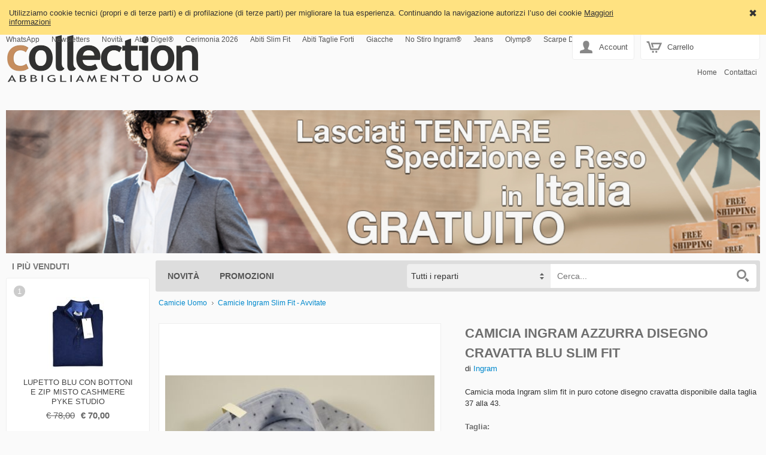

--- FILE ---
content_type: text/html; charset=utf-8
request_url: https://www.collectionabbigliamento.it/Camicia-ingram-azzurra-disegno-cravatta-blu-slim-fit
body_size: 11517
content:
<!DOCTYPE html>
<html class="product-html">
<head><script>(function(){var h=document.getElementsByTagName('html')[0];h.className+=(h.className==''?'':' ')+'design-js design'+('ontouchstart'in window||window.DocumentTouch&&document instanceof DocumentTouch?'':'-no')+'-touch'+(/iPad|iPhone|iPod/.test(navigator.userAgent)&&!window.MSStream?' design-iOS':'')})()</script>
  <base href="https://www.collectionabbigliamento.it/">
  <script>var Open2b = {"resources":[{"id":1054,"type":"Product"}],"cookie":{"path":"/","prefix":"store_"},"cookieConsent":function t(){var b=[];return function(c){0<arguments.length&&(document.cookie=Open2b.cookie.prefix+"cookie_consent="+(c?"true":"false")+";max-age=31536000;secure;path="+Open2b.cookie.path);return new Promise(function(c,d){b.push(c);var a=document.cookie.split("; ").find(function(a){return a.startsWith(Open2b.cookie.prefix+"cookie_consent")});if(void 0!=a)for(a=a.endsWith("true");0<b.length;)b.shift()(a)})}}(),"currency":{"code":"EUR","changes":{"AUD":"1.65846","CAD":"1.46712","CNY":"7.70622","GBP":"0.85584","USD":"1.06465"}},"locale":"it-IT","product":{"closeZoom":"Chiudi","id":"1054","images":{"0":[{"l":["c8dd84d6",450,299,"900"],"t":["c8dd84d6",40,26,"80"],"z":["c8dd84d6",1600,1064]},{"l":["328c80ee",304,450,"900"],"t":["328c80ee",27,40,"80"],"z":["328c80ee",810,1200]},{"l":["76a8b6e2",450,327,"900"],"t":["76a8b6e2",40,29,"80"],"z":["76a8b6e2",1600,1162]},{"l":["3ac72c8d",450,299,"900"],"t":["3ac72c8d",40,26,"80"],"z":["3ac72c8d",1600,1064]},{"l":["00d70a4f",450,299,"900"],"t":["00d70a4f",40,26,"80"],"z":["00d70a4f",1600,1064]}]},"items":[[[null,null,null],"85.0","99.0","85.0","99.0","XT-SLIM/3R280-02-A15","85.0","99.0"],[["17",null,null],"64.35","99.0","64.35","99.0","XT-SLIM/3R280-02-A15-37","64.35","99.0"]],"name":"Camicia ingram azzurra disegno cravatta blu slim fit","options":[null],"path":"https://www.collectionabbigliamento.it/open2b/"},"Storefront":new function(){},"urlPath":"/"};</script>

  <title>Camicia uomo Ingram azzurra disegno cravatta blu slim fit outlet online camiceria Ingram</title>
  <link rel="canonical" href="https://www.collectionabbigliamento.it/Camicia-ingram-azzurra-disegno-cravatta-blu-slim-fit">
  <link rel="alternate" hreflang="it" href="https://www.collectionabbigliamento.it/Camicia-ingram-azzurra-disegno-cravatta-blu-slim-fit">
  <link rel="alternate" hreflang="en" href="https://www.collectionabbigliamento.it/en/Shirt-blue-embroidered-tie-design-ingram-slim-fit">
  
  <meta name="description" content="Camicia moda uomo Ingram azzurra disegno cravatta blu ricamato in puro cotone slim fit disponibile dalla taglia 37 alla 43 con spedizione Italia Gratis. Registrati su collectionabbigliamento.it, subito per te 5 euro in Omaggio.">
  <meta property="og:image" content="https://www.collectionabbigliamento.it/open2b/var/products/10/54/0-c8dd84d6-450-Camicia-ingram-azzurra-disegno-cravatta-blu-slim-fit.jpg">

  <meta http-equiv="Content-Type" content="text/html; charset=UTF-8">
  <link href="//fonts.googleapis.com/css?family=Architects+Daughter" rel="stylesheet" type="text/css">
  <link href="open2b/var/site/291/css/normalize.css" media="screen" rel="stylesheet" type="text/css">
  <link href="open2b/var/site/291/css/base.css" media="screen" rel="stylesheet" type="text/css">
  <link href="open2b/var/site/291/css/mobile.css" media="screen" rel="stylesheet" type="text/css">
  <link href="open2b/var/site/291/colors/grey/color.css" type="text/css" rel="stylesheet">
  <meta name="viewport" content="initial-scale=1.0, width=device-width, user-scalable=no">
   

<!-- snippet Become BecomeProduct -->
<script type="text/javascript">;(function(){if (location.href.match(/utm_source=Become/)) {var d = new Date();d.setTime(d.getTime() + ( 30 * 24 * 60 * 60 * 1000 ));var e = d.toUTCString();document.cookie = "become_feed_tracking=active; expires="+e+"; path=/";}})()</script>
<!-- end snippet -->

<!-- snippet GoogleAnalytics PageView -->
<script>
  (function(i,s,o,g,r,a,m){i['GoogleAnalyticsObject']=r;i[r]=i[r]||function(){
  (i[r].q=i[r].q||[]).push(arguments)},i[r].l=1*new Date();a=s.createElement(o),
  m=s.getElementsByTagName(o)[0];a.async=1;a.src=g;m.parentNode.insertBefore(a,m)
  })(window,document,'script','//www.google-analytics.com/analytics.js','ga');

  ga('create', 'UA-11163986-2', 'auto');
  ga('set', 'anonymizeIp', true);
  ga('send', 'pageview');

</script>
<!-- end snippet -->

<!-- snippet GoogleAnalyticsGA4 gTag -->
<script async src="https://www.googletagmanager.com/gtag/js?id=G-2XHY94JQBQ"></script>
<script>window.dataLayer = window.dataLayer || [];function gtag(){dataLayer.push(arguments);}gtag('config','G-2XHY94JQBQ');gtag('consent','update',{'ad_user_data':'granted','ad_personalization':'granted','ad_storage':'granted','analytics_storage':'granted','functionality_storage':'granted','personalization_storage':'granted','security_storage':'granted',});gtag('js', new Date());</script>

<!-- end snippet -->

<!-- snippet Kelkoo KelkooProduct -->
<script type="text/javascript">;(function(){if (location.href.match(/utm_source=Kelkoo/)) {var d = new Date();d.setTime(d.getTime() + ( 30 * 24 * 60 * 60 * 1000 ));var e = d.toUTCString();document.cookie = "kelkoo_feed_tracking=active; expires="+e+"; path=/";}})()</script>
<!-- end snippet -->

<!-- snippet Smartsupp Chat -->
<script type="text/javascript">
window.smartsupp||(function(){
	var pl=(window.location.pathname.match(/\/([a-z][a-z])\//g)||["/it/"]).pop().substr(1,2);
	var cl = ({"it":"it","en":"en"})[pl];
	if ( cl ) {
		window._smartsupp = window._smartsupp || {};
		window._smartsupp.key = 'c6880a4b0c041d5ad934fa7775e3fd2d296f6bea';
		(function(d) {
		var s,c,o=smartsupp=function(){ o._.push(arguments)};o._=[];
		s=d.getElementsByTagName('script')[0];c=d.createElement('script');
		c.type='text/javascript';c.charset='utf-8';c.async=true;
		c.src='//www.smartsuppchat.com/loader.js?';s.parentNode.insertBefore(c,s);
		})(document);
		smartsupp("language", cl);
	}
})();
</script>
<!-- end snippet -->
</head>
<body>

<script src="https://eu-library.klarnaservices.com/lib.js" data-client-id="aece8149-3c29-570d-930c-5caad3b5d938"></script>
<div class="body-content">



<header>
  <div class="logo"><a href="/" title="Home Page"><img src="https://www.collectionabbigliamento.it/open2b/var/site/291/editor/logos/XXagtH3YXU-646x169.png" width="323" height="85" alt="Respy"></a></div>
  <div class="mobile-logo"><a href="/" title="Home Page"><img src="https://www.collectionabbigliamento.it/open2b/var/site/291/editor/logos/MkKlN8Zuzp-300x79.png" width="150" height="40" alt="Respy"></a></div>
  <div class="cart">
    <a href="/cart" class="opener icon-cart" data-design-open="design-mini-cart">
      Carrello
      <span class="design-cart-quantity design-cart-quantity-zero">0</span>
      <span class="design-cart-totaltax"><span data-design-currency-amount="0.00000"></span></span>
    </a>

    <div id="design-mini-cart">
      <div class="design-mini-cart-isnotloaded"><div class="loading"></div></div>
      <div class="design-mini-cart-isloaded" style="display: none;">
      <div class="content">

        <!-- .if items -->

        <ul class="items">
          <!-- .for items -->
          <li>
            <div class="image"><!-- .show image --><!-- .end --></div>
            <div class="properties">
              <div class="name"><!-- .show name --><!-- .end --></div>
              <div class="price"><!-- .show quantity --><!-- .end --> x <!-- .show price --><!-- .end --></div>
            </div>
          </li>
          <!-- .end for -->
        </ul>

        <!-- .if otherItems -->
        <div class="other-items"><div><!-- .show otherItems --><!-- .end --></div></div>
        <!-- .end if -->

        <!-- .if discount -->
        <div class="discount">Sconto: <!-- .show discount --><!-- .end --></div>
        <!-- .end if -->

        <!-- .if shippingCost -->
        <div class="shipping-cost">
          Spedizione: <!-- .show shippingCost --><!-- .end -->
        </div>
        <!-- .end if -->

        <!-- .if paymentCost -->
        <div class="payment-cost">
          Pagamento: <!-- .show paymentCost --><!-- .end -->
        </div>
        <!-- .end if -->

        <!-- .if not toQuote -->
        <!-- .if taxesAreExcluded -->
        <div class="taxes">
          Tasse (IVA): <!-- .show taxes --><!-- .end -->
        </div>
        <!-- .end if -->
        <!-- .end if -->

        <div class="total">
          Totale:
            <!-- .if toQuote -->
            <span class="to-quote">su preventivo</span>
            <!-- .end if -->
            <!-- .if not toQuote -->
              <!-- .show totalTax --><!-- .end -->
            <!-- .end if -->
        </div>

        <div class="goto-cart-button main-button"><!-- .show goToCart --><!-- .end --></div>
        <!-- .if checkout -->
          <div class="checkout-link">oppure&nbsp;
            <!-- .if not toQuote --><a href="/checkout-addresses">procedi con l&#39;ordine</a><!-- .end if -->
            <!-- .if toQuote --> <a href="/checkout-quote-request">richiedi subito il preventivo</a><!-- .end if -->
          </div>
        <!-- .end if -->
        
        <!-- .end if -->

        <!-- .if not items --><div class="empty">Non ci sono prodotti nel carrello.</div><!-- .end if -->

      </div>
      </div>
    </div>
  </div>
    <section class="banners banners-top-vertical">
    <div class="banner"><img src="https://www.collectionabbigliamento.it/open2b/var/site/291/editor/banners/xNHXv1nnGF-1033x196.jpg" width="1033" height="196" alt=""></div>
  </section>

</header>
<!-- PayPal BEGIN --> <script> ;(function(a,t,o,m,s){a[m]=a[m]||[];a[m].push({t:new Date().getTime(),event:'snippetRun'});var f=t.getElementsByTagName(o)[0],e=t.createElement(o),d=m!=='paypalDDL'?'&m='+m:'';e.async=!0;e.src='https://www.paypal.com/tagmanager/pptm.js?id='+s+d;f.parentNode.insertBefore(e,f);})(window,document,'script','paypalDDL','f97b2c57-ed04-41a0-a93f-f24cdebb81ac'); </script> <!-- PayPal END -->


<nav class="nav" role="navigation">

  <div class="general">
    <a class="opener icon-general" data-design-open="general-panel"></a>
    <div id="general-panel" class="panel">
      <div class="locale">
        <div class="languages">
          <h3>Lingua:</h3>
          <div><ul class="design-languages"><li><a href="/Camicia-ingram-azzurra-disegno-cravatta-blu-slim-fit"><img src="open2b/var/site/291/flags/it-IT.png" alt="it"></a></li><li><a href="/en/Shirt-blue-embroidered-tie-design-ingram-slim-fit"><img src="open2b/var/site/291/flags/en-GB.png" alt="en"></a></li></ul></div>
        </div>
        <div class="currencies">
          <h3>Valuta:</h3>
          <div><select id="design-currencies"><option value="AUD">Australian Dollar</option><option value="GBP">British Pound Sterling</option><option value="CAD">Canadian Dollar</option><option value="CNY">Chinese Yuan Renminbi</option><option value="EUR" selected="selected">Euro</option><option value="USD">US Dollar</option></select></div>
        </div>
      </div>
        <div class="menu horizontal">
    
    <ul>
      <li><a href="https://wa.me/message/PWTYF2YGMNHFN1" target="_blank"><span>WhatsApp</span></a></li>
      <li><a href="/newsletter-subscription" class="design-page-newsletter-subscription" target="_blank"><span>Newsletters</span><span>Iscriviti 5 Euro in Omaggio</span></a></li>
      <li><a href="/new-releases" class="design-page-new-releases" target="_blank"><span>Novità</span></a></li>
      <li><a href="https://www.collectionabbigliamento.it/en/Digel" target="_blank"><span>Abiti Digel® </span></a></li>
      <li><a href="https://www.collectionabbigliamento.it/Abiti-Uomo-Cerimonia" target="_blank"><span>Cerimonia 2026</span></a></li>
      <li><a href="https://www.collectionabbigliamento.it/Abiti-Uomo-Linea-Giovane-slim-fit" target="_blank"><span>Abiti Slim Fit</span></a></li>
      <li><a href="https://www.collectionabbigliamento.it/Abiti-Classici-Drop-4-corto-Taglie-Forti" target="_blank"><span>Abiti Taglie Forti</span></a></li>
      <li><a href="https://www.collectionabbigliamento.it/Giacche-Uomo" target="_blank"><span>Giacche </span></a></li>
      <li><a href="https://www.collectionabbigliamento.it/Camicie-Ingram-No-Stiro-Cottonstir" target="_blank"><span>No Stiro Ingram®</span></a></li>
      <li><a href="https://www.collectionabbigliamento.it/Jeans-Uomo" target="_blank"><span>Jeans </span></a></li>
      <li><a href="https://www.collectionabbigliamento.it/en/Olymp" target="_blank"><span>Olymp®</span></a></li>
      <li><a href="https://www.collectionabbigliamento.it/Scarpe-Uomo" target="_blank"><span>Scarpe Digel® </span></a></li>
    </ul>
  </div>

    </div>
  </div>

  <div class="search">
    <a class="opener icon-search" href="/search" data-design-open="search-panel"></a>
    <div id="search-panel" class="panel">
      <h3>Cerca</h3>
      <div>
        <form action="/search" method="post">
        <select name="department" class="design-search-department"><option value="">Tutti i reparti</option><option value="67">Abiti Bimbo Cavani</option><option value="43">Abiti Uomo</option><option value="8">Camicie Uomo</option><option value="56">Cappelli Berretti Uomo </option><option value="46">Cappotti Uomo </option><option value="58">Cravatte e Papillon</option><option value="25">Giacche Uomo</option><option value="13">Jeans Uomo</option><option value="32">Maglioni Uomo</option><option value="55">Panciotti Cerimonia e Gilet uomo</option><option value="33">Pantaloni Uomo</option><option value="26">Parka - Giacconi - Field Jacket</option><option value="29">Polo - T shirt Uomo</option><option value="42">Scarpe Uomo</option></select>
        <input type="text" name="keywords" class="design-search-keywords" placeholder="Cerca...">
        <div class="search-button main-button icon-search">
          <input type="submit" value="Cerca">
        </div>
        </form>
      </div>
    </div>
  </div>

  <div class="account">
    <a class="opener icon-account" href="/login" data-design-open="account-panel">Account</a>
    <div id="account-panel" class="panel">
      <ul>
        <li><a href="/login" role="button" class="main-button">Accedi</a></li>

          <div class="menu horizontal">
    
    <ul>
      <li><a href="/sign-up" class="design-page-sign-up" target="_blank"><span>Sei un nuovo cliente? 5 Euro per TE</span><span>Registrati, è facile e veloce</span></a></li>
      <li><a href="/remember-password" class="design-page-remember-password" target="_blank"><span>Password dimenticata?</span></a></li>
      <li><a href="/promotions" class="design-page-promotions" target="_blank"><span>Promozioni</span><span>Saldi </span></a></li>
      <li><a href="/blog" class="design-page-blog" target="_blank"><span>Blog </span></a></li>
      <li><span></span></li>
    </ul>
  </div>


      </ul>
    </div>
  </div>

  <div class="menu-top-right">
    <ul>
      <li><a href="/" class="design-page-index" target="_blank"><span>Home</span></a></li>
      <li><a href="/contact-us" class="design-page-contact-us" data-design-open-modal="400x500"><span>Contattaci</span></a></li>
      <li><span></span></li>
    </ul>
  </div>

  <div class="bar">
    <h2 class="opener" data-design-open="bar-panel">Prodotti</h2>
    <div id="bar-panel" class="panel">
      <ul class="parents">

        <li>
           <a href="/new-releases" class="design-page-new-releases"><span>Novità</span></a> 
        </li>

        <li class="department">
          <a href="/Abiti-Bimbo-Cavani">Abiti Bimbo Cavani</a>
        </li>
        <li class="department">
          <a href="/Abiti-Uomo" data-design-open>Abiti Uomo</a>
          <ul class="children">
            <li><a href="/Abiti-Classici-Drop-4-corto-Taglie-Forti">Abiti Classici Drop 4 corto Taglie Forti</a></li>
            <li><a href="/Abiti-Classici-Drop-6">Abiti Classici Drop 6</a></li>
            <li><a href="/Abiti-Uomo-Cerimonia">Abiti Uomo Cerimonia</a></li>
            <li><a href="/Abiti-Uomo-Linea-Giovane-slim-fit">Abiti Uomo Linea Giovane slim fit</a></li>
          </ul>
        </li>
        <li class="department">
          <a href="/Camicie-Uomo" data-design-open>Camicie Uomo</a>
          <ul class="children">
            <li><a href="/Camicie-Olymp">Camicie Olymp</a></li>
            <li><a href="/Calvin-Klein">Calvin Klein</a></li>
            <li><a href="/Camicie-Aramis">Camicie Aramis</a></li>
            <li><a href="/Camicie-Digel-Modern-Fit">Camicie Digel Modern Fit </a></li>
            <li><a href="/Camicie-Duca-Visconti">Camicie Duca Visconti</a></li>
            <li><a href="/Camicie-Eleganti-Cerimonia">Camicie Eleganti Cerimonia </a></li>
            <li><a href="/Camicie-Eterna">Camicie Eterna</a></li>
            <li><a href="/Camicie-House-of-Cavani">Camicie House of Cavani</a></li>
            <li><a href="/Camicie-Ingram-Button-Down">Camicie Ingram Button Down</a></li>
            <li><a href="/Camicie-Ingram-Classiche-Collo-Italiano">Camicie Ingram Classiche Collo Italiano</a></li>
            <li><a href="/Camicie-Ingram-No-Stiro-Cottonstir">Camicie Ingram No Stiro - Cottonstir</a></li>
            <li><a href="/Camicie-Ingram-Slim-Fit-Avvitate">Camicie Ingram Slim Fit - Avvitate</a></li>
            <li><a href="/Camicie-Pure">Camicie Pure </a></li>
            <li><a href="/Regent-by-Pancaldi-B">Regent by Pancaldi &amp; B</a></li>
          </ul>
        </li>
        <li class="department">
          <a href="/Cappelli-Berretti-Uomo">Cappelli Berretti Uomo </a>
        </li>
        <li class="department">
          <a href="/Cappotti-Uomo">Cappotti Uomo </a>
        </li>
        <li class="department">
          <a href="/Cravatte-e-Papillon">Cravatte e Papillon</a>
        </li>
        <li class="department">
          <a href="/Giacche-Uomo">Giacche Uomo</a>
        </li>
        <li class="department">
          <a href="/Jeans-Uomo">Jeans Uomo</a>
        </li>
        <li class="department">
          <a href="/Maglioni-Uomo">Maglioni Uomo</a>
        </li>
        <li class="department">
          <a href="/Panciotti-Cerimonia-e-Gilet-uomo">Panciotti Cerimonia e Gilet uomo</a>
        </li>
        <li class="department">
          <a href="/Pantaloni-Uomo" data-design-open>Pantaloni Uomo</a>
          <ul class="children">
            <li><a href="/Pantaloni-Classici">Pantaloni Classici</a></li>
            <li><a href="/Pantaloni-Sportivi">Pantaloni Sportivi</a></li>
          </ul>
        </li>
        <li class="department">
          <a href="/Parka-Giacconi-Field-Jacket">Parka - Giacconi - Field Jacket</a>
        </li>
        <li class="department">
          <a href="/Polo-T-shirt-Uomo" data-design-open>Polo - T shirt Uomo</a>
          <ul class="children">
            <li><a href="/Polo-T-shirt-maniche-corte">Polo-T-shirt maniche corte</a></li>
            <li><a href="/Polo-T-shirt-maniche-lunghe">Polo-T-shirt maniche lunghe</a></li>
          </ul>
        </li>
        <li class="department">
          <a href="/Scarpe-Uomo">Scarpe Uomo</a>
        </li>

        <li>
          
          <a href="/promotions" data-design-open data-design-follow-link="(min-width:1152px)">Promozioni</a>
          <ul class="children">
            <li><a href="https://www.collectionabbigliamento.it/Cravatte-e-Papillon" target="_blank"><span>Cravatte e Papillon</span></a></li>
          </ul>
        </li>

      </ul>
    </div>
  </div>

</nav>



<div class="column">





  <div class="top-sellers">
    <h3>I più venduti</h3>
    
  
  



  <div class="products">
    <ol class="design-1-columns">
      <li>

        <div class="position">1</div>
        <div class="image"> <a href="/Lupetto-blu-con-bottoni-e-zip-misto-cashmere-pyke-studio" class="design-product-small-image"><img src="https://www.collectionabbigliamento.it/open2b/var/products/47/09/0-4dd4e992-120-Lupetto-blu-con-bottoni-e-zip-misto-cashmere-pyke-studio.jpg" srcset="https://www.collectionabbigliamento.it/open2b/var/products/47/09/0-4dd4e992-240-Lupetto-blu-con-bottoni-e-zip-misto-cashmere-pyke-studio.jpg 2x" width="105" height="120" alt="Lupetto blu con bottoni e zip misto cashmere pyke studio" itemprop="image"></a></div>

        <div class="name"><a href="/Lupetto-blu-con-bottoni-e-zip-misto-cashmere-pyke-studio">Lupetto blu con bottoni e zip misto cashmere pyke studio</a></div>


        <div class="prices">
  <div class="list-price">
    <div>Listino:</div>
    <div><span data-design-currency-amount="78.00000">€ 78,00</span></div>
  </div>
  <div class="price">
    <div>Prezzo:</div>
    <div><span data-design-currency-amount="70.00000">€ 70,00</span></div>
  </div>
  <div class="discount">
    <div>Risparmi:</div>
    <div><span data-design-currency-amount="8.00000">€ 8,00</span> (10%)</div>
  </div>
</div>



        <div class="add-to-cart"><form action="/cart" method="post"><input type="hidden" name="product" value="4709"><input type="submit" name="add" value="Carrello"></form></div>


      </li>
      <li>

        <div class="position">2</div>
        <div class="image"> <a href="/Giaccone-parka-blu-adimari-con-cappuccio-staccabile" class="design-product-small-image"><img src="https://www.collectionabbigliamento.it/open2b/var/products/46/57/0-59596af3-120-Giaccone-parka-blu-adimari-con-cappuccio-staccabile.jpg" srcset="https://www.collectionabbigliamento.it/open2b/var/products/46/57/0-59596af3-240-Giaccone-parka-blu-adimari-con-cappuccio-staccabile.jpg 2x" width="97" height="120" alt="Giaccone parka blu adimari con cappuccio staccabile" itemprop="image"></a></div>

        <div class="name"><a href="/Giaccone-parka-blu-adimari-con-cappuccio-staccabile">Giaccone parka blu adimari con cappuccio staccabile</a></div>


        <div class="prices">
  <div class="list-price">
    <div>Listino:</div>
    <div><span data-design-currency-amount="198.00000">€ 198,00</span></div>
  </div>
  <div class="price">
    <div>Prezzo:</div>
    <div><span data-design-currency-amount="159.00000">€ 159,00</span></div>
  </div>
  <div class="discount">
    <div>Risparmi:</div>
    <div><span data-design-currency-amount="39.00000">€ 39,00</span> (20%)</div>
  </div>
</div>





      </li>
      <li>

        <div class="position">3</div>
        <div class="image"> <a href="/Scarpa-stringata-elegante-cognac-cavani" class="design-product-small-image"><img src="https://www.collectionabbigliamento.it/open2b/var/products/45/23/0-80447ec5-120-Scarpa-stringata-elegante-cognac-cavani.jpg" srcset="https://www.collectionabbigliamento.it/open2b/var/products/45/23/0-80447ec5-240-Scarpa-stringata-elegante-cognac-cavani.jpg 2x" width="80" height="120" alt="Scarpa stringata elegante cognac cavani " itemprop="image"></a></div>

        <div class="name"><a href="/Scarpa-stringata-elegante-cognac-cavani">Scarpa stringata elegante cognac cavani </a></div>


        <div class="prices">
  <div class="list-price">
    <div>Listino:</div>
    <div><span data-design-currency-amount="137.00000">€ 137,00</span></div>
  </div>
  <div class="price">
    <div>Prezzo:</div>
    <div><span data-design-currency-amount="95.99000">€ 95,99</span></div>
  </div>
  <div class="discount">
    <div>Risparmi:</div>
    <div><span data-design-currency-amount="41.01000">€ 41,01</span> (30%)</div>
  </div>
</div>





      </li>
      <li>

        <div class="position">4</div>
        <div class="image"> <a href="/Camicia-a-righe-azzurro-slim-fit-pancaldi-puro-cotone" class="design-product-small-image"><img src="https://www.collectionabbigliamento.it/open2b/var/products/43/71/0-f0be2d75-120-Camicia-a-righe-azzurro-slim-fit-pancaldi-puro-cotone.jpg" srcset="https://www.collectionabbigliamento.it/open2b/var/products/43/71/0-f0be2d75-240-Camicia-a-righe-azzurro-slim-fit-pancaldi-puro-cotone.jpg 2x" width="120" height="91" alt="Camicia a righe azzurro slim fit pancaldi puro cotone" itemprop="image"></a></div>

        <div class="name"><a href="/Camicia-a-righe-azzurro-slim-fit-pancaldi-puro-cotone">Camicia a righe azzurro slim fit pancaldi puro cotone</a></div>


        <div class="prices">
  <div class="price">
    <div>Prezzo:</div>
    <div><span data-design-currency-amount="88.00000">€ 88,00</span></div>
  </div>
</div>



        <div class="add-to-cart"><form action="/cart" method="post"><input type="hidden" name="product" value="4371"><input type="submit" name="add" value="Carrello"></form></div>


      </li>
      <li>

        <div class="position">5</div>
        <div class="image"> <a href="/Berretto-panizza-blu-a-quadri-in-pura-lana" class="design-product-small-image"><img src="https://www.collectionabbigliamento.it/open2b/var/products/42/30/0-ab298886-120-Berretto-panizza-blu-a-quadri-in-pura-lana.jpg" srcset="https://www.collectionabbigliamento.it/open2b/var/products/42/30/0-ab298886-240-Berretto-panizza-blu-a-quadri-in-pura-lana.jpg 2x" width="120" height="84" alt="Berretto panizza blu a quadri in pura lana " itemprop="image"></a></div>

        <div class="name"><a href="/Berretto-panizza-blu-a-quadri-in-pura-lana">Berretto panizza blu a quadri in pura lana </a></div>


        <div class="prices">
  <div class="list-price">
    <div>Listino:</div>
    <div><span data-design-currency-amount="88.00000">€ 88,00</span></div>
  </div>
  <div class="price">
    <div>Prezzo:</div>
    <div><span data-design-currency-amount="61.60000">€ 61,60</span></div>
  </div>
  <div class="discount">
    <div>Risparmi:</div>
    <div><span data-design-currency-amount="26.40000">€ 26,40</span> (30%)</div>
  </div>
</div>



        <div class="add-to-cart"><form action="/cart" method="post"><input type="hidden" name="product" value="4230"><input type="submit" name="add" value="Carrello"></form></div>


      </li>
    </ol>
  </div>

  


  </div>

    <section class="banners banners-left-vertical">
    <div class="banner"><a href="https://www.collectionabbigliamento.it/Camicia-a-righe-blu-olymp-modern-fit-cotone-jersey" target="_blank"><img src="https://www.collectionabbigliamento.it/open2b/var/site/291/editor/banners/s92uxrFy37-569x425.jpg" width="569" height="425" alt=""></a></div>
  </section>


  

</div>

<div class="main" role="main">
  
<ul class="breadcrumbs">
  <li><a itemprop="item" href="/Camicie-Uomo" data-design-id="8"><span itemprop="name">Camicie Uomo</span></a></li>
  <li><a itemprop="item" href="/Camicie-Ingram-Slim-Fit-Avvitate" data-design-id="11"><span itemprop="name">Camicie Ingram Slim Fit - Avvitate</span></a></li>
</ul>



<div itemscope itemtype="http://schema.org/Product">

  <meta itemprop="url" content="https://www.collectionabbigliamento.it/Camicia-ingram-azzurra-disegno-cravatta-blu-slim-fit">

  <div class="section">

    <h1 itemprop="name">Camicia ingram azzurra disegno cravatta blu slim fit</h1>

    <div class="image">
      <div id="design-product-image"><a href="https://www.collectionabbigliamento.it/open2b/var/products/10/54/0-c8dd84d6-1600.jpg" target="_blank" class="design-has-zoom"><img src="https://www.collectionabbigliamento.it/open2b/var/products/10/54/0-c8dd84d6-450-Camicia-ingram-azzurra-disegno-cravatta-blu-slim-fit.jpg" srcset="https://www.collectionabbigliamento.it/open2b/var/products/10/54/0-c8dd84d6-900-Camicia-ingram-azzurra-disegno-cravatta-blu-slim-fit.jpg 2x" width="450" height="299" alt="Camicia ingram azzurra disegno cravatta blu slim fit" itemprop="image"></a></div>
      <div class="thumbnails design-remove-not-visible"><div id="design-product-thumbnails"><ul><li><a href="https://www.collectionabbigliamento.it/open2b/var/products/10/54/0-c8dd84d6-1600.jpg" style="width: 40px; height: 40px; line-height: 40px;" rev="https://www.collectionabbigliamento.it/open2b/var/products/10/54/0-c8dd84d6-450.jpg" target="_blank"><img src="https://www.collectionabbigliamento.it/open2b/var/products/10/54/0-c8dd84d6-40.jpg" srcset="https://www.collectionabbigliamento.it/open2b/var/products/10/54/0-c8dd84d6-80.jpg 2x" width="40" height="26" alt="Camicia ingram azzurra disegno cravatta blu slim fit"></a></li><li><a href="https://www.collectionabbigliamento.it/open2b/var/products/10/54/0-328c80ee-1200.jpg" style="width: 40px; height: 40px; line-height: 40px;" rev="https://www.collectionabbigliamento.it/open2b/var/products/10/54/0-328c80ee-450.jpg" target="_blank"><img src="https://www.collectionabbigliamento.it/open2b/var/products/10/54/0-328c80ee-40.jpg" srcset="https://www.collectionabbigliamento.it/open2b/var/products/10/54/0-328c80ee-80.jpg 2x" width="40" height="26" alt="Camicia ingram azzurra disegno cravatta blu slim fit"></a></li><li><a href="https://www.collectionabbigliamento.it/open2b/var/products/10/54/0-76a8b6e2-1600.jpg" style="width: 40px; height: 40px; line-height: 40px;" rev="https://www.collectionabbigliamento.it/open2b/var/products/10/54/0-76a8b6e2-450.jpg" target="_blank"><img src="https://www.collectionabbigliamento.it/open2b/var/products/10/54/0-76a8b6e2-40.jpg" srcset="https://www.collectionabbigliamento.it/open2b/var/products/10/54/0-76a8b6e2-80.jpg 2x" width="40" height="26" alt="Camicia ingram azzurra disegno cravatta blu slim fit"></a></li><li><a href="https://www.collectionabbigliamento.it/open2b/var/products/10/54/0-3ac72c8d-1600.jpg" style="width: 40px; height: 40px; line-height: 40px;" rev="https://www.collectionabbigliamento.it/open2b/var/products/10/54/0-3ac72c8d-450.jpg" target="_blank"><img src="https://www.collectionabbigliamento.it/open2b/var/products/10/54/0-3ac72c8d-40.jpg" srcset="https://www.collectionabbigliamento.it/open2b/var/products/10/54/0-3ac72c8d-80.jpg 2x" width="40" height="26" alt="Camicia ingram azzurra disegno cravatta blu slim fit"></a></li><li><a href="https://www.collectionabbigliamento.it/open2b/var/products/10/54/0-00d70a4f-1600.jpg" style="width: 40px; height: 40px; line-height: 40px;" rev="https://www.collectionabbigliamento.it/open2b/var/products/10/54/0-00d70a4f-450.jpg" target="_blank"><img src="https://www.collectionabbigliamento.it/open2b/var/products/10/54/0-00d70a4f-40.jpg" srcset="https://www.collectionabbigliamento.it/open2b/var/products/10/54/0-00d70a4f-80.jpg 2x" width="40" height="26" alt="Camicia ingram azzurra disegno cravatta blu slim fit"></a></li></ul></div></div>
    </div>

    <div class="details">

      <form action="/cart" method="post">

      <h1 itemprop="name">Camicia ingram azzurra disegno cravatta blu slim fit</h1>

      <div class="producer">di <a href="/Ingram">Ingram</a></div>

      <div class="short-description" itemprop="description">Camicia moda Ingram slim fit in puro cotone disegno cravatta disponibile dalla taglia 37 alla 43.</div>

      <div class="variants">
        <div>
          <label>Taglia:</label>
          <div><select name="option1">
  <option value="17">37-S</option>
</select>
</div>
        </div>
      </div>

      <div class="prices">
        <div class="price" itemprop="offers" itemscope itemtype="http://schema.org/Offer">
          <div>Prezzo:</div>
          <div><span class="design-product-price-gross">Prezzo da <span data-design-currency-amount="64.35000" itemprop="price" content="64.35">€ 64,35</span><meta itemprop="priceCurrency" content="EUR"></span></div>
        </div>
        <div class="list-price design-show-if-discounted">
          <div>Listino:</div>
          <div><span class="design-product-list-price-gross">Prezzo da <span data-design-currency-amount="99.00000">€ 99,00</span></span></div>
        </div>
        <div class="discount design-show-if-discounted">
          <div>Risparmi:</div>
          <div><span class="design-product-discount-gross"><span data-design-currency-amount="34.65000">€ 34,65</span></span> (<span class="design-product-percent-discount">35</span>%)</div>
        </div>
        <div class="klarna-banner">
          <klarna-placement
            data-key="credit-promotion-badge"
            data-locale="it-IT"
            data-purchase-amount="6435"></klarna-placement>
        </div>
      </div>






      <div class="quantity"><input type="number" name="quantity" pattern="\d*" min="0" size="5" maxlength="9"></div>
      <div class="add-to-cart main-button">
        <input type="submit" name="add" value="Aggiungi al carrello"><input type="hidden" name="product" value="1054">
      </div>


      <div class="add-to-wishlist"><input type="submit" name="add-to-wish-list" value="Aggiungi ai preferiti"><input type="hidden" name="product" value="1054"></div>


      <div class="social-sharing"><div class="design-social-sharing"><a href="https://www.collectionabbigliamento.it/share?type=Product&amp;ref=1054" class="design-share-email" data-design-open-modal="400x600" title="Invia per Email">Email</a><a href="https://www.collectionabbigliamento.it/share?type=Product&amp;ref=1054&amp;site=Facebook" class="design-share-facebook design-open-pop-up" target="_blank">Facebook</a><a href="https://www.collectionabbigliamento.it/share?type=Product&amp;ref=1054&amp;site=Twitter" class="design-share-twitter design-open-pop-up" target="_blank">Twitter</a><a href="whatsapp://send?text=Camicia+ingram+azzurra+disegno+cravatta+blu+slim+fit+(+https%3A%2F%2Fwww.collectionabbigliamento.it%2FCamicia-ingram-azzurra-disegno-cravatta-blu-slim-fit+)+" class="design-share-whatsapp">WhatsApp</a><a href="https://pinterest.com/pin/create/button/?url=https%3A%2F%2Fwww.collectionabbigliamento.it%2FCamicia-ingram-azzurra-disegno-cravatta-blu-slim-fit&amp;media=https%3A%2F%2Fwww.collectionabbigliamento.it%2Fopen2b%2Fvar%2Fproducts%2F10%2F54%2F0-c8dd84d6-1600.jpg&amp;description=Camicia+ingram+azzurra+disegno+cravatta+blu+slim+fit" class="design-share-pinterest design-open-pop-up">Pinterest</a></div></div>

      </form>
<script class="feedaty_sdk" src="https://widget.feedaty.com/public/js/feedaty.min.js?merchant=10213432&style_ver=2021&_ver=2.1.5" async ></script><div class="feedaty_widget" data-ver="2021" data-id="63adc0ea1d851" data-type="merchant" data-variant="150x100-3" data-lang="it-IT" data-gui="it-IT" ></div>
    </div>

  </div>


  
  <div class="long-description">
    <h2>Descrizione</h2>
    <section>
      <!-- saved from url=(0022)http://internet.e-mail -->
<table style="text-align: center; width: 90%; font-family: Verdana,Arial,Helvetica,sans-serif; color: #333333; font-size: 12px;" border="0" cellspacing="0" cellpadding="0" align="center">
<tbody>
<tr>
<td>
<p align="justify"><span style="color: #ff9900;"><strong>&nbsp;&nbsp;&nbsp;&nbsp;&nbsp;&nbsp;&nbsp;&nbsp;&nbsp;&nbsp;&nbsp;&nbsp;&nbsp;&nbsp;&nbsp;&nbsp;&nbsp;&nbsp;&nbsp;&nbsp;&nbsp;&nbsp;&nbsp;&nbsp; Sommario caratteristiche del prodotto:</strong></span></p>
<div>
<table style="width: 95%;" summary="Descrizione Prodotto" border="0" cellspacing="0" cellpadding="3" align="center">
<tbody>
<tr><th scope="row" align="left" width="22%">MODELLO</th>
<td bgcolor="#f0f0f0" width="2%">&nbsp;</td>
<td align="left" bgcolor="#f0f0f0" width="76%">Collo piccolo moda con stecche estraibili, vestibilit&agrave; attillata senza taschino.</td>
</tr>
<tr><th scope="row" colspan="3" align="left">&nbsp;</th></tr>
<tr><th scope="row" align="left">TESSUTO</th>
<td bgcolor="#f0f0f0">&nbsp;</td>
<td align="left" bgcolor="#f0f0f0">100% Cotone</td>
</tr>
<tr><th scope="row" colspan="3" align="left">&nbsp;</th></tr>
<tr><th scope="row" align="left">COLORE</th>
<td bgcolor="#f0f0f0">&nbsp;</td>
<td align="left" bgcolor="#f0f0f0">
<p><strong>02</strong> Azzurra disegno cravatta</p>
</td>
</tr>
<tr><th scope="row" colspan="3" align="left">&nbsp;</th></tr>
<tr><th scope="row" align="left">TAGLIA</th>
<td bgcolor="#f0f0f0">&nbsp;</td>
<td align="left" bgcolor="#f0f0f0">
<p>Dalla Taglia 37 alla 43</p>
<p>Scegli la tua Taglia</p>
</td>
</tr>
<tr><th scope="row" colspan="3" align="left">&nbsp;</th></tr>
<tr><th scope="row" align="left">VESTIBILITA'</th>
<td bgcolor="#f0f0f0">&nbsp;</td>
<td align="left" bgcolor="#f0f0f0">Aderente Slim Fit con riprese dietro.</td>
</tr>
<tr><th scope="row" colspan="3" align="left">&nbsp;</th></tr>
<tr><th scope="row" align="left">BRAND/MARCA</th>
<td bgcolor="#f0f0f0">&nbsp;</td>
<td align="left" bgcolor="#f0f0f0">INGRAM La Camicia dal 1949 Made in Italy</td>
</tr>
</tbody>
</table>
</div>
</td>
</tr>
<tr>
<td align="center">&nbsp;</td>
</tr>
</tbody>
</table>
    </section>
  </div>

  <div class="more-description">
    <h2>Scheda Tecnica</h2>
    <section>
      <p><img src="//www.collectionabbigliamento.it/Fotonews/Ingram%20Misure%20tabelle/Raffigurazione%20ingram%20per%20misure.JPG" alt="" width="854" height="249" /></p>
<p><img src="//www.collectionabbigliamento.it/Fotonews/Ingram%20Misure%20tabelle/Tabella%20Misure%20Ingram%20Slim%20Fit.JPG" alt="" width="762" height="495" /></p>
    </section>
  </div>



</div>

<div class="attributes">
  <h2>Caratteristiche</h2>
  <table>
    <tr class="attribute" data-id="19">
      <td class="attribute-name" >Categoria:</td>
      <td class="attribute-values">
        <div class="attribute-value" title="" data-id="19">
          
          <span class="design-attribute-value-name">Camicie Ingram Slim Fit</span>
        </div>
      </td>
    </tr>
    <tr class="attribute" data-id="3">
      <td class="attribute-name" >Taglia:</td>
      <td class="attribute-values">
        <div class="attribute-value" title="" data-id="3">
          
          <span class="design-attribute-value-name">37-S</span>
        </div>
      </td>
    </tr>
  </table>
</div>


<div class="similar">
  <h2>Simili</h2>
  
  
  



  <div class="products">
    <ol class="design-2-columns">
      <li>

        <div class="position">1</div>
        <div class="image"> <a href="/Camicia-ingram-blu-a-fantasia-slim-fit-cotone-stretch" class="design-product-small-image"><img src="https://www.collectionabbigliamento.it/open2b/var/products/9/41/0-b0d2d5e9-120-Camicia-ingram-blu-a-fantasia-slim-fit-cotone-stretch.jpg" srcset="https://www.collectionabbigliamento.it/open2b/var/products/9/41/0-b0d2d5e9-240-Camicia-ingram-blu-a-fantasia-slim-fit-cotone-stretch.jpg 2x" width="120" height="83" alt="Camicia ingram blu a fantasia slim fit cotone stretch" itemprop="image"></a></div>

        <div class="name"><a href="/Camicia-ingram-blu-a-fantasia-slim-fit-cotone-stretch">Camicia ingram blu a fantasia slim fit cotone stretch</a></div>


        <div class="prices">
  <div class="list-price">
    <div>Listino:</div>
    <div><span data-design-currency-amount="88.00000">€ 88,00</span></div>
  </div>
  <div class="price">
    <div>Prezzo:</div>
    <div><span data-design-currency-amount="52.80000">€ 52,80</span></div>
  </div>
  <div class="discount">
    <div>Risparmi:</div>
    <div><span data-design-currency-amount="35.20000">€ 35,20</span> (40%)</div>
  </div>
</div>



        <div class="add-to-cart"><form action="/cart" method="post"><input type="hidden" name="product" value="941"><input type="submit" name="add" value="Carrello"></form></div>


      </li>
    </ol>
  </div>

  


</div>



</div>

</div>



<footer>
  <div class="footer-content">

      <div class="menu vertical">
    
    <ul>
      <li><a href="/Collection-Abbigliamento-Uomo-Negozio-Online" class="design-page-page.html"><span>Chi Siamo</span></a></li>
      <li><a href="/Rimborsi" class="design-page-page.html"><span>Resi e Rimborsi</span></a></li>
      <li><a href="/Pagamenti-su-Collection-Abbigliamento" class="design-page-page.html"><span>Pagamenti</span></a></li>
    </ul>
  </div>

      <div class="menu vertical">
    
    <ul>
      <li><a href="/Spedizioni" class="design-page-page.html"><span>Spedizione Reso Italia Gratis</span></a></li>
      <li><a href="/Spedizioni-internazionali" class="design-page-page.html"><span>Spedizioni Internazionali </span></a></li>
      <li><a href="/Info-Taglie" class="design-page-page.html"><span>Info Misure Taglie</span></a></li>
      <li><a href="/Info-Misure-Camicie-Olymp" class="design-page-page.html"><span>Info Taglie Olymp® </span></a></li>
    </ul>
  </div>

      <div class="menu vertical">
    
    <ul>
      <li><a href="/Condizioni-di-vendita" class="design-page-terms-of-service.html"><span>Condizioni di Vendita</span></a></li>
      <li><a href="/Privacy" class="design-page-page.html"><span>Privacy</span></a></li>
      <li><a href="/FAQ" class="design-page-page.html"><span>Faq</span></a></li>
    </ul>
  </div>

      <div class="menu vertical">
    
    <ul>
      <li><a href="/newsletter-subscription" class="design-page-newsletter-subscription"><span>Newsletters</span></a></li>
      <li><a href="/contact-us" class="design-page-contact-us"><span>Contattaci</span></a></li>
      <li><a href="https://www.google.com/search?sca_esv=137b759269c363f4&amp;hl=it&amp;uds=[base64]&amp;si=AMgyJEuzsz2NflaaWzrzdpjxXXRaJ2hfdMsbe_mSWso6src8s6YiQAVTnl0gFfeWtc1cx3beLeOpXL2H6kE5IIyDdhbbuPnlKCns3DQUClM_nZaZMuqiCyA%3D&amp;q=Collection+Abbigliamento+e+Cerimonia+Uomo+Recensioni&amp;sa=X&amp;ved=2ahUKEwjn76bY5K2OAxXFgf0HHZ6dGZcQ3PALegQISxAF&amp;biw=1912&amp;bih=932&amp;dpr=1" target="_blank"><span>Cosa dicono di Noi</span></a></li>
      <li><a href="https://wa.me/message/PWTYF2YGMNHFN1" target="_blank"><span>Whatsapp</span></a></li>
    </ul>
  </div>


      <section class="banners banners-footer-vertical">
    <div class="banner"><a href="https://wa.me/message/PWTYF2YGMNHFN1" target="_blank"><img src="https://www.collectionabbigliamento.it/open2b/var/site/291/editor/banners/n6ZRGJSX4X-190x98.jpg" width="190" height="98" alt=""></a></div>
  </section>


    <div class="footnote">
      <p style="text-align: center;"><strong></strong><a href="https://www.collectionabbigliamento.it/index.html" target="_self"><strong>Collection Abbigliamento Uomo </strong></a></p>
<p style="text-align: center;"><strong>Via Tiberio Solis, 74/76&nbsp;</strong><strong>71016 </strong></p>
<p style="text-align: center;"><strong>San Severo (FG) Italy </strong></p>
<p style="text-align: center;"><strong>Tel: 0882 225863</strong></p>
<p style="text-align: center;">&nbsp;Copyright 2026 P.IVA 00393300710 C.C.I.A.A. Foggia 108731&nbsp;</p>
<p style="text-align: center;">&nbsp;</p>
<p style="text-align: center;"><a href="//www.facebook.com/CollectionUomo/" target="_blank"><img src="//www.collectionabbigliamento.it/ebay/Pulsanti%20Social/facebook_32.png" alt="" /></a> <a href="https://g.page/CollectionUomo?we" target="_blank"><img src="//www.collectionabbigliamento.it/ebay/Pulsanti%20Social/googleplus_32.png" alt="" /></a> <a href="//www.instagram.com/modauomoonline/" target="_blank"><img src="//www.collectionabbigliamento.it/ebay/Pulsanti%20Social/istagram32x32.jpg" alt="" /></a> <a href="//www.linkedin.com/in/matteo-fregola-4681b728?trk=nav_responsive_tab_profile" target="_blank"><img src="//www.collectionabbigliamento.it/ebay/Pulsanti%20Social/linkedin_32.png" alt="" /></a> <a href="//it.pinterest.com/menclothing/" target="_blank"><img src="//www.collectionabbigliamento.it/ebay/Pulsanti%20Social/pinterest_32.png" alt="" /></a>&nbsp;</p>
<p style="text-align: center;"><img src="//www.collectionabbigliamento.it/ebay/Pay%20Pal.JPG" alt="" /></p>
<p>&nbsp;</p>
    </div>
    
    

    <!-- Placement v2 -->
    <div class="klarna-banner-footer">
      <klarna-placement data-key="top-strip-promotion-badge" data-locale="it-IT"></klarna-placement>
    </div>
    <!-- end Placement -->

    <div style="background: #fff;">
      <script class="feedaty_sdk" src="https://widget.feedaty.com/public/js/feedaty.min.js?merchant=10213432&style_ver=2021&_ver=2.1.5" async ></script><div class="feedaty_widget" data-ver="2021" data-id="63adc0ea1d87c" data-type="carousel" data-variant="carosello-1" data-lang="all" data-gui="all" ></div>

  </div>
</footer>

<div id="overlay" class="overlay"></div>
<div id="filters-overlay" class="overlay"></div>

<script src="/open2b/ui/7.2.29.1648637320940029568/design.js"></script>

<!-- snippet CookiePolicy Banner -->
<div id="cookie-policy-banner"><div class="cookie-policy-content"><span data-cookie-policy="it">Utilizziamo cookie tecnici (propri e di terze parti) e di profilazione (di terze parti) per migliorare la tua esperienza. Continuando la navigazione autorizzi l’uso dei cookie </span><span data-cookie-policy="en">We use cookies (and third parties) and profiling (third-party) to improve your experience. Continuing to authorise the use of navigation cookie
</span>  <span class="cookie-policy-read-more"><a data-cookie-policy="it" href="/.e25">Maggiori informazioni</a><a data-cookie-policy="en" href="/en/.e25">More Information</a></span></div><div id="cookie-policy-close" onclick="var n=document.getElementById('cookie-policy-banner');n.parentNode.removeChild(n)">&#10006;</div></div>
<script>(function(){var b=Open2b.cookieConsent;b().then(function(){var n=document.getElementById("cookie-policy-banner");n.parentNode.removeChild(n)});for(var f=Open2b.locale.substr(0,2),c=document.querySelectorAll("[data-cookie-policy]"),a=0;a<c.length;a++)c[a].dataset.cookiePolicy!==f&&c[a].remove();var d=function(a){a=a.target.closest("a");"A"===a.tagName&&a.origin===window.location.origin&&b(!0)},e=function(){b(!0)};window.addEventListener("scroll",e);document.addEventListener("click",d);b().then(function(){window.removeEventListener("scroll",e);document.removeEventListener("click",d)});})();</script>
<style>
#cookie-policy-banner { position: fixed; top: 0; left: 0; z-index: 1000; width: 100%; background: #FFE281; color: #333; padding: 0; min-height: 44px; }
#cookie-policy-banner .cookie-policy-content { width: 85%; float: left; clear: none; line-height: 1.2em; padding: 14px 0 14px 15px; text-align: left; }
#cookie-policy-banner [data-cookie-policy]:nth-of-type(n+2) { display: none; }
#cookie-policy-banner .cookie-policy-read-more a { color: inherit; text-decoration: underline; }
#cookie-policy-close { font-size: 1.3em; float: right; clear: none; margin: 0; height: 34px; width: 44px; padding-top: 10px; text-align: center; cursor: pointer; }
#cookie-policy-buttons { display: flex; float: right; margin: 5px; }
#cookie-policy-buttons button { appearance: none; background: #333; border: none; border-radius: 5px; color: #FFE281; padding: 8px 32px; }
#cookie-policy-buttons button:first-child { margin-right: 5px; }
#cookie-policy-buttons button:hover { opacity: .8; }
</style>
<!-- end snippet -->

<!-- snippet FacebookPlugins SDK -->
<div id="fb-root"></div>
<script type="text/javascript">(function(d, s, id, lc) {
  var js, fjs = d.getElementsByTagName(s)[0];
  if (d.getElementById(id)) return;
  js = d.createElement(s); js.id = id;
  js.src = "//connect.facebook.net/"+lc+"/all.js#xfbml=1";
  fjs.parentNode.insertBefore(js, fjs);
}(document, 'script', 'facebook-jssdk',(function(){var m = location.pathname.match(/\/([a-z]{2})\//);var lc='it_IT';var langs={"it":"IT","en":"GB"};if(m){lang=m[1];reg=langs[lang];if(reg){lc=lang+'_'+reg}else{lc='en_US'}};return lc})()));</script>
<!-- end snippet -->
</body>
</html>

--- FILE ---
content_type: text/css
request_url: https://www.collectionabbigliamento.it/open2b/var/site/291/css/base.css
body_size: 11790
content:

/* Respy Wide - base.css - Copyright (c) 2020 Open2b Software Snc. */

html, body { margin: 0; min-height: 100%; }

*, *:before, *:after { box-sizing: border-box; margin: 0; padding: 0; -moz-box-sizing: border-box; -webkit-box-sizing: border-box; }

* { -webkit-tap-highlight-color: rgba(0,0,0,0); }

body, button, input, select, table, textarea {
	font-family: "Trebuchet MS", "Helvetica Neue", "Helvetica", "Arial", "Sans-Serif";
	font-size: 14px;
	line-height: 1.5;
	text-rendering: optimizeLegibility;
	-moz-font-feature-settings: "liga", "kern";
	-moz-osx-font-smoothing: grayscale;
	-webkit-font-smoothing: antialiased;
}

body { background: #FFF; color: #333; font-size: 13px; position: relative; }

ul, ol { padding: 12px 12px 14px 36px; }

a { color: #08C; text-decoration: none; }

fieldset { border: 0; }

input[type="email"],
input[type="number"],
input[type="password"],
input[type="tel"],
input[type="text"],
select,
textarea { background: #FFF; border: 1px solid #EEE; border-radius: 4px; font-size: 14px; outline: none; padding: 6px; -moz-appearance: none; -webkit-appearance: none; }

input[type="number"] { -moz-appearance: textfield; }

textarea { resize: none; }
select { background: #FFF url("../images/select@2x.png") no-repeat right center; background-size: 17px 12px; padding-right: 27px; }

input[type="submit"] { background: #EEE; border: none; border-radius: 5px; font-size: 15px; font-weight: bold; line-height: 44px; padding-left: 20px; padding-right: 20px; text-transform: uppercase; }
html.design-no-touch input[type="submit"] input:hover { -webkit-filter: brightness(1.05); filter: brightness(1.05); }
a[role="button"] { border-radius: 5px; font-size: 15px; font-weight: bold; padding: 10px 20px; text-align: center; text-transform: uppercase; }

span[data-design-amount] { white-space: nowrap; }

.body-content { max-width: 1366px; margin: 0 auto; min-height: 500px; padding: 0 10px; position: relative; }

.overlay { display: none; }

h1 { font-size: 26px; font-weight: 700; margin: 10px 0 16px; padding: 0; text-align: left; text-transform: uppercase; }
h2 { color: #555; font-size: 15px; padding-top: 10px; text-transform: uppercase; }
h2 a { color: #555; }
h3 { color: #777; font-size: 16px; font-weight: normal; }
h3 a { color: #777; }

.content { margin-bottom: 10px; }

.design-image-align-left { float: left; font-size: 0; margin: 0 16px 16px 0; }
.design-image-align-center { display: block; font-size: 0; margin-bottom: 16px; text-align: center; }
.design-image-align-right { float: right; font-size: 0; margin: 0 0 16px 16px; }

.design-error { color: red; }

.design-status-alert { background: #FFF1A8; border-radius: 8px; color: #333; font-size: 15px; font-weight: bold; margin: 10px auto; max-width: 600px; padding: 10px 20px; text-align: center; }
.design-status-confirm { color: #8DC000; font-size: 15px; font-weight: bold; margin: 10px auto; max-width: 600px; padding: 10px 20px; text-align: center; }

span[data-design-currency-amount], .to-quote { white-space: nowrap; }

.modal { background: #FFF; border: none; margin: 0; padding: 0; }

.design-highlight-accept-terms { background-color: #FFF1A8; }

.main-button input,
[role="button"].main-button { background: #222; color: #FFF; }

.note { margin-bottom: 20px; text-align: center; }
.note .required { color: red; padding: 0 3px; }

.design-unit-of-measure:before { content: "/"; }

/* icons */

@font-face {
	font-family: "icons";
	font-style: normal;
	font-weight: normal;
	src: url("../fonts/icons.eot");
	src: url("../fonts/icons.eot?#iefix") format("embedded-opentype"),
		url("../fonts/icons.ttf") format("truetype"),
		url("../fonts/icons.woff") format("woff"),
		url("../fonts/icons.svg#icons") format("svg");
}

[class^="icon-"]:before, [class*=" icon-"]:before {
	font-family: "icons";
	font-style: normal;
	text-transform: none;
	font-variant: normal;
	font-weight: normal;
	speak: none;
	-moz-osx-font-smoothing: grayscale;
	-webkit-font-smoothing: antialiased;
}

.icon-cart:before { content: "\e600"; }
.icon-general:before { content: "\e9bd"; }
.icon-search:before { content: "\e602"; }
.icon-account:before { content: "\e601"; }

/* */

.nav ul { list-style: none; padding: 0; }
.nav li a { color: #555; display: block; padding: 10px 18px; }
.nav li a[role="button"] { margin: 20px; margin-bottom: 10px; padding: 10px 20px; }
.nav li a span { display: block; -webkit-font-smoothing: antialiased; }
.nav li a span:nth-child(1) { font-size: 15px; }
.nav li a span:nth-child(2) { padding-top: 3px; text-transform: none; }
.nav li .button { margin: 10px; }
.nav li .button input { width: 100%; }

@media screen and (min-width:1152px) {

	body { border-top: 44px solid #222; }

	/* header */

	header { min-height: 100px; padding-bottom: 12px; padding-top: 12px; position: relative; }

	header > .logo { color: #555; font-family: "Architects Daughter", cursive; font-size: 52px; font-weight: bold; height: 100%; line-height: 100%; max-width: 1004px; }
	header > .logo a { color: #555; }
	header > .mobile-logo { display: none; }

	header > .cart { position: absolute; right: 0; top: 12px; }
	header > .cart .opener { background-color: #FFF; border: 1px solid #EEE; border-radius: 4px; color: #555; display: block; height: 44px; float: right; line-height: 44px; padding-right: 10px; position: relative; height: 44px; line-height: 44px; width: 200px; }
	header > .cart .opener:before { color: #CCC; float: left; font-size: 26px; height: 44px; text-align: center; width: 44px; }
	html.design-no-touch header > .cart .opener:hover:before { color: #888; }
	html.design-no-touch header > .cart .opener:hover { background-color: #EEE; color: #000; }
	header > .cart .opener.design-isopen { background-color: #FFF; border-bottom: 0; border-bottom-left-radius: 0; border-bottom-right-radius: 0; color: #555; height: 54px; z-index: 20; }
	header > .cart .opener .design-cart-quantity { font-size: 12px; }
	header > .cart .opener .design-cart-quantity:before { content: "("; }
	header > .cart .opener .design-cart-quantity:after { content: ")"; }
	header > .cart .opener .design-cart-quantity-zero { display: none; }
	header > .cart .opener .design-cart-total,
	header > .cart .opener .design-cart-totaltax { display: block; float: right; font-size: 12px; }
	header > .banners { margin-top: 32px; }

	/* navigation */

	.nav { background: #DDD; border-radius: 3px; margin-bottom: 10px; margin-left: 250px; }

	.nav > .general { height: 44px; position: absolute; left: 0; top: -44px; width: 100%; }
	.nav > .general .opener { display: none; }
	.nav > .general .panel { height: 100%; }

	.nav > .general .menu { float: left; }
	.nav > .general .menu li { border-bottom: none; display: inline; float: left; padding: 0; }
	.nav > .general .menu li a { color: #FFF; display: block; line-height: 44px; padding: 0 10px; }
	.nav > .general .menu li a span:nth-child(1) { font-size: 12px; }
	.nav > .general .menu li a span:nth-child(2) { display: none; }

	.nav .locale { float: right; overflow: hidden; }
	.nav .locale h3 { display: none; }

	.nav .languages { float: left; height: 44px; line-height: 44px; margin-left: 12px; }
	.nav .languages > div { overflow: hidden; }
	.nav .languages ul { float: left; list-style-type: none; overflow: hidden; padding: 0; }
	.nav .languages ul > li { border-bottom: none; display: inline; float: left; padding: 0; text-align: center; }
	.nav .languages ul > li a { display: block; padding: 0 6px; }
	.nav .languages ul > li a img { height: auto; width: 32px; vertical-align: middle; }

	.nav .currencies { float: right; height: 44px; line-height: 44px; margin-left: 12px; margin-right: 10px; }
	.nav .currencies > div { overflow: hidden; }
	.nav .currencies select { cursor: default; padding: 4px; padding-right: 25px; }

	.nav .hello { cursor: default; float: right; height: 44px; line-height: 44px; margin-right: 10px; }

	.nav > .search { float:	right; margin-right: 6px; margin-top: 6px; }
	.nav > .search .opener { display: none; }
	.nav > .search h3 { display: none; }
	.nav > .search input[type="text"] { border-color: transparent; border-radius: 0; float: left; height: 40px; padding: 0 10px; width: 300px; }
	.nav > .search input:focus { outline-width: 0; }
	.nav > .search select { background-color: #efefef; border-bottom-right-radius: 0; border-top-right-radius: 0; float: left; height: 40px; width: 240px; }
	.nav > .search .search-button { float: right; }
	.nav > .search .search-button:before { background: #FFF; border-radius: 0 4px 4px 0; color: #CCC; font-size: 26px; height: 40px; line-height: 40px; position: absolute; text-align: center; width: 44px; }
	html.design-no-touch .nav > .search .search-button:hover:before { background: #FFF; color: #888; }
	.nav > .search .search-button input[type="submit"] { background-color: transparent; color: transparent; font-size: 0; height: 40px; padding: 0; position: relative; width: 44px; }

	.nav > .bar h2 { display: none; }
	.nav > .bar a { display: block; font-size: 14px; font-weight: bold; text-transform: uppercase; }
	.nav > .bar .parents { height: 52px; list-style: none; max-width: 287px; }
	.nav > .bar .parents > li:first-child { margin-left: 5px; }
	.nav > .bar .parents > li { border: 0; display: inline-block; position: relative; }
	.nav > .bar .parents > li.department { display: none; }
	.nav > .bar .parents > li > a { color: #555; padding: 15px; padding-top: 16px; white-space: nowrap; }
	.nav > .bar .parents > li > a span { font-size: 14px; }
	html.design-no-touch .nav > .bar .parents > li:hover > a,
	html.design-touch .nav > .bar .parents > li a.design-isopen { background: #888; color: #FFF; }
	html.design-no-touch .nav > .bar .parents > li:hover .children,
	html.design-touch .nav > .bar .parents > li a.design-isopen + .children { opacity: 1; visibility: visible; }
	.nav > .bar .children { background: #888; left: 0; list-style: none; opacity: 0; position: absolute; transition: opacity .2s .1s; width: 240px; visibility: hidden; -webkit-transition: opacity .2s .1s; -moz-transition: opacity .2s .1s; -o-transition: opacity .2s .1s; z-index: 999; }
	.nav > .bar .children li { border: 0; text-align: left; }
	.nav > .bar .children li a { color: #FFF; font-weight: normal; padding: 15px; padding-top: 16px; }
	html.design-no-touch .nav > .bar .children li:hover { background: #999; }

	.nav > .account { position: absolute; right: 220px; top: 12px; }
	.nav > .account .opener { background: #FFF; border: 1px solid #EEE; border-radius: 4px; color: #555; display: block; float: right; height: 44px; line-height: 44px; padding-right: 10px; position: relative; }
	html.design-no-touch .nav > .account .opener:hover { background: #EEE; color: #000; }
	.nav > .account .opener:before { color: #CCC; float: left; font-size: 26px; height: 44px; text-align: center; width: 44px; }
	html.design-no-touch .nav > .account .opener:hover:before { color: #888; }
	.nav > .account .opener.design-isopen { background-color: #FFF; border-bottom: 0; border-bottom-left-radius: 0; border-bottom-right-radius: 0; color: #555; z-index: 20; }
	.nav > .account .panel { background: #FFF; border: 1px solid #EEE; border-radius: 4px; border-top-right-radius: 0; clear: right; left: 0; line-height: 1.4em; overflow: hidden; position: absolute; right: 0; top: -1px; width: 300px; z-index: 10; }

	.nav > .account .panel { opacity: 0; transition: opacity .2s 0; visibility: hidden; -webkit-transition: all .2s 0; -moz-transition: all .2s 0; -o-transition: all .2s 0; }
	.nav > .account .panel.design-isopen { opacity: 1; position: relative; visibility: visible; }

	.nav > .menu-top-right { display: block; position: absolute; right: 15px; top: 68px; }
	.nav > .menu-top-right { font-size: 11px; }
	.nav > .menu-top-right li { display: inline; float: left; padding: 0; }
	.nav > .menu-top-right li a { padding: 0; padding-left: 12px; }
	.nav > .menu-top-right li a span { font-size: 12px; }

}

/* main */

.main { margin-left: 255px; overflow: hidden; }
.main > .image { display: inline; }

.department-image img { display: block; height: auto; width: 100%; }

.design-1-columns,
.design-2-columns,
.design-3-columns,
.design-4-columns,
.design-5-columns,
.design-6-columns { display: flex; display: -ms-flexbox; display: -webkit-flex; flex-flow: row wrap; -ms-flex-flow: row wrap; -webkit-flex-flow: row wrap; }

.design-1-columns > *,
.design-2-columns > *,
.design-3-columns > *,
.design-4-columns > *,
.design-5-columns > *,
.design-6-columns > * { flex-grow: 1; -webkit-flex-grow: 1; -ms-flex: 1 1 auto; }

.design-no-flex { flex-grow: 0; -ms-flex-grow: 0; -webkit-flex-grow: 0; }

.design-1-columns li { width: 100%; }
.design-2-columns li { width: 50%; }
.design-3-columns li { width: 33.33333%; }
.design-4-columns li { width: 25%; }
.design-5-columns li { width: 20%; }
.design-6-columns li { width: 16.66667%; }

/* partials/column.inc */

@media screen and (min-width:1152px) {

	.column { float: left; margin-top: -62px; width: 240px; }
	.column > div { margin-bottom: 20px; }
	.column h3 { text-transform: uppercase; }
	
}


.column .departments h3 { background: #888; border-bottom: 1px solid #FFF; border-top-left-radius: 3px; border-top-right-radius: 3px; color: #FFF; line-height: 52px; padding-left: 10px; text-transform: uppercase; }
.column .departments ul { background: #F0F0f0; list-style: none; padding: 0; }
.column .departments li { border-bottom: 1px solid #E0E0E0; position: relative; }
.column .departments li:last-child { border-bottom: none; }
.column .departments a { color: #555; display: block; font-size: 14px; padding: 10px; }

html.design-no-touch .column .departments > ul li:hover > a,
html.design-touch .column > .departments > ul li a.design-isopen { background: #888; color: #FFF; }

html.design-no-touch .column > .departments > ul li:hover .children,
html.design-touch .column > .departments > ul li a.design-isopen + .children { opacity: 1; visibility: visible; }

.column .departments .children { left: 240px; opacity: 0; position: absolute; top: 0; min-width: 240px; visibility: hidden; z-index: 999; }
.column .departments .children { transition: opacity .2s .1s; -webkit-transition: opacity .2s .1s; -moz-transition: opacity .2s .1s; -o-transition: opacity .2s .1s; }

.column .top-sellers h3 { font-size: 14px; font-weight: 700; margin-bottom: 8px; margin-left: 10px; }
.column .top-sellers .products .position { background: #CCC; border-radius: 10px; color: #FFF; display: inline-block; min-width: 19px; text-align: center; }

.column .design-1-columns li,
.column .design-2-columns li,
.column .design-3-columns li,
.column .design-4-columns li,
.column .design-5-columns li,
.column .design-6-columns li { width: 100%; }

.column .products { margin: 0; }
.column .products li { padding: 12px; }

.column .producers { background: #EEE; border-radius: 3px; padding: 10px; }
.column .producers h3 { font-size: 14px; font-weight: 700; margin-bottom: 8px; }
.column .producers select { width: 100%; }

.column .menu h3 { font-size: 14px; font-weight: 700; margin-bottom: 8px; margin-left: 10px; }
.column .menu ul { background: #F0F0f0; border: 1px solid #EEE; border-radius: 3px; list-style: none; padding: 0; }
.column .menu li { background: #FFF; border-bottom: 1px solid #F9F9F9; }
.column .menu a { color: #555; display: block; }
.column .menu span { display: block; padding: 10px; }

/* partials/filters.html */

@media screen and (min-width:1152px) {

	.filters-opener { display: none; }
	.filters { background: #F0F0f0; border-radius: 3px; overflow: hidden; }
	.filters .panel > h3 { background: #888; border-bottom: 1px solid #FFF; border-top-left-radius: 3px; border-top-right-radius: 3px; color: #FFF; line-height: 52px; padding-left: 10px; text-transform: uppercase; }
	.filters .design-filter-values > h3, .filters [data-design-close] { display: none; }
	.filters .sortby { display: none; }
	.filters .applied-filters > h3,
	.filters .design-filter h3 { background: #adadad; color: #fff; font-size: 14px; padding: 10px; }
	.filters .design-filter .design-filter-values { box-sizing: content-box; overflow: hidden; padding-bottom: 15px; position: relative; }
	.filters .design-filter .design-filter-values.filter-expand-count-0 { padding-bottom: 0; }
	.filters .design-filter .design-filter-values { transition: height 0.2s ease-in-out; -webkit-transition: height 0.2s ease-in-out; -moz-transition: height 0.2s ease-in-out; -o-transition: height 0.2s ease-in-out; }
	.filters .design-filter-expander { background: url([data-uri]) no-repeat center center; bottom: 0; cursor: pointer; height: 15px; left: 0; line-height: 15px; position: absolute; right: 0; text-align: center; }
	.filters .design-filter-expander { transform: scale(1, 1); -webkit-transform: scale(1, 1); -moz-transform: scale(1, 1); -o-transform: scale(1, 1); -ms-transform: scale(1, 1); backface-visibility: hidden; transition: transform 0.2s ease-in-out; -webkit-transition: transform 0.2s ease-in-out; -moz-transition: transform 0.2s ease-in-out; -o-transition: transform 0.2s ease-in-out; }
	.filters .design-expanded .design-filter-expander { transform: scale(1, -1); -webkit-transform: scale(1, -1); -moz-transform: scale(1, -1); -o-transform: scale(1, -1); -ms-transform: scale(1, -1); backface-visibility: hidden; }
	.filters .design-filter-values.display-as-icon ul { width: 100%; }
	.filters .design-filter-values.display-as-icon ul { display: -ms-flexbox; display: -webkit-flex; display: flex; flex-flow: row wrap; -webkit-flex-flow: row wrap; }
	.filters .display-as-icon .filter-value { border-bottom: 0; }
	.filters .design-filter-values.display-as-icon .filter-value span:after { content: ")"; }
	.filters .design-filter-values.display-as-icon .filter-value span:before { content: "("; }
	.filters form.price-filter { padding-bottom: 15px; }

}

.filters ul { list-style-type: none; margin: 0; padding: 0; }
.filters .filter-value > a,
.filters .filter-value > span,
.filters .applied-filter a { display: block; padding: 10px; }
.filters .filter-value { border-bottom: 1px solid #E0E0E0; color: #b5b4b4; font-size: 14px; }
.filters .filter-value a { color: #555; display: block; }
.filters .filter-value .filters-count { float: right; padding: 0; }
.filters .filter-value.show-on-expand-yes { display: none; }
.filters .design-expanded .filter-value.show-on-expand-yes { display: inherit; }
.filters .design-pricerange { margin-top: 10px; padding: 10px; }
.filters .design-pricerange input[type="submit"] { background: #c5c5c5; clear: both; color: inherit; font-size: inherit; line-height: 36px; margin-top: 10px; width: 100%; }
.filters .design-filter-values.display-as-icon .filter-value a { overflow: hidden; }
.filters .design-filter-values.display-as-icon .filter-value div { border-radius: 2px; float: left; height: 20px; width: 30px; }
.filters .design-filter-values.display-as-icon .filter-value span { padding-left: 5px; }

.filters .design-filter-slider { margin: 20px 30px; }
.filters .design-slider-segment { background: #cdcdcd; border-radius: 6px; height: 4px; position: relative; width: 100%; }
.filters .design-slider-handle { background: #555; border-radius: 20px; height: 14px; position: absolute; top: 50%; width: 14px; }
.filters .design-slider-handle { transition: left 0.16s ease-in-out; -webkit-transition: left 0.16s ease-in-out; -moz-transition: left 0.16s ease-in-out; -o-transition: left 0.16s ease-in-out; transform: translate(-50%, -50%); -webkit-transform: translate(-50%, -50%); -moz-transform: translate(-50%, -50%); -o-transform: translate(-50%, -50%); -ms-transform: translate(-50%, -50%); backface-visibility: hidden; }
.filters .design-slider-handle.design-dragged { transition: none; -webkit-transition: none; -moz-transition: none; -o-transition: none; }
.filters .design-slider-handle.design-left { left: 0; }
.filters .design-slider-handle.design-right { left: 100%; }

.filters .price-filter { text-align: center; }
.filters .price-filter input[type="submit"] { background: #ccc; }
.filters .pricerange-values { margin: 10px 25px; }
.filters .pricerange-values { align-items: center; -webkit-align-items: center; display: -ms-flexbox; display: -webkit-flex; display: flex; }
.filters .pricerange-price-input { position: relative; width: 20%; }
.filters .pricerange-price-input { flex-grow: 1; -webkit-flex-grow: 1; flex-shrink: 1; -webkit-flex-shrink: 1; }
.filters .pricerange-price-input input { background-color: transparent; display: block; max-width: 100%; padding-left: 28px; text-align: center; }
.filters .pricerange-price-input input { transition: background-color 0.1s ease-in-out; -webkit-transition: background-color 0.1s ease-in-out; -moz-transition: background-color 0.1s ease-in-out; -o-transition: background-color 0.1s ease-in-out; }
.filters .pricerange-price-input input.design-invalid { color: red; }
.filters .pricerange-price-input input:hover,
.filters .pricerange-price-input input:focus { background-color: #fff; }
.filters .pricerange-price-input span { font-size: 1.2em; left: 0; margin-right: 0; margin: 0.3em .8em; position: absolute; top: 0; }
.filters .pricerange-values > span { font-size: 1.2em; padding: 0 5px; }
.filters .pricerange-values input[type="submit"] { margin: 0 10px; }

.filters .applied-filter a, .filter-value a.applied { color: inherit; }
.filters .applied-filter a:hover, .filter-value a.applied:hover { color: #b30000; }
.filters .applied-filter a:after, .filter-value a.applied:after { content: "\00D7"; float: right; font-size: 18px; line-height: 100%; padding-left: 5px; }

/* department.html */

ol.child-departments { clear: both; list-style: none; margin: 40px 0 10px 0; padding: 0; }
ol.child-departments li { text-align: center; }
ol.child-departments li .name { margin-bottom: 10px; }
ol.child-departments li .name a { color: #444; font-size: 15px; }
ol.child-departments li .image img { border: 1px solid #EEE; }

/* partials/mini-cart.html */

#design-mini-cart { background: #FFF; border: 1px solid #EEE; border-radius: 4px; border-top-right-radius: 0; clear: right; color: #555; line-height: 1.4em; overflow: hidden; position: relative; top: -1px; width: 300px; z-index: 10; }
#design-mini-cart { opacity: 0; transition: opacity .2s 0; visibility: hidden; -webkit-transition: all .2s 0; -moz-transition: all .2s 0; -o-transition: all .2s 0; }
#design-mini-cart.design-isopen { opacity: 1; visibility: visible; }

#design-mini-cart .loading { background: url("../images/loader.gif") no-repeat center center; height: 40px; margin: auto; width: 20px; }
#design-mini-cart .content { margin: 20px 0 10px 0; }
#design-mini-cart ul.items { background: #FFF; list-style-type: none; margin: 0; padding: 0; }
#design-mini-cart ul.items li { overflow: hidden; border-bottom: 1px solid #EEE; }
#design-mini-cart ul.items .image { float: left; height: 70px; position: relative; text-align: center; width: 70px; }
#design-mini-cart ul.items .image a { display: block; height: 100%; line-height: 100%; overflow: hidden; width: 100%; vertical-align: middle; }
#design-mini-cart ul.items .image img { position: absolute; top: 0; left: 0; bottom: 0; right: 0; margin: auto; }
#design-mini-cart ul.items .properties { margin-left: 70px; margin-right: 14px; padding-top: 8px; text-align: left; }
#design-mini-cart ul.items .properties .price  { float: right; }
#design-mini-cart ul.items .properties .quantity  { float: right; }
#design-mini-cart .other-items { padding: 2px; text-align: center; }
#design-mini-cart .other-items div { padding: 8px; text-align: center; }
#design-mini-cart .discount { padding: 10px 14px; }
#design-mini-cart .discount span { display: block; float: right; }
#design-mini-cart .discount span:before { content: '-'; padding: 0 2px; }
#design-mini-cart .shipping-cost, #design-mini-cart .payment-cost, #design-mini-cart .taxes, #design-mini-cart .total { margin: 10px 14px; }
#design-mini-cart .shipping-cost span, #design-mini-cart .payment-cost span, #design-mini-cart .taxes span, #design-mini-cart .total span { display: block; float: right; }
#design-mini-cart .total { font-weight: bold; }
#design-mini-cart .total .to-quote { color: #666; }
#design-mini-cart .goto-cart-button { border-top: 1px solid #EEE; overflow: hidden; padding: 8px; text-align: center; padding: 14px 20px; }
#design-mini-cart .goto-cart-button input { width: 100%; }
#design-mini-cart .checkout-button { overflow: hidden; padding: 8px; text-align: right; }
#design-mini-cart .checkout-link { text-align: center; margin-bottom: 14px; }
#design-mini-cart .empty { line-height: 30px; height: 30px; margin:auto; margin-top:-8px; text-align:center; }
#design-mini-cart form { vertical-align: bottom; display: block; }

/* banners */

.banners .banner { font-size: 0; }
.banners.horizontal .banner { float: left; }
.banners .banner img { height: auto; width: 100%; }
.banners .banner span { font-size: 13px; }

/* design-slideshow */

.banners.design-slideshow { position: relative; }
.banners.design-slideshow .banner { display: block; left: 0; position: absolute; right: 0; top: 0; visibility: hidden; }
.banners.design-slideshow .banner:first-child { display: block; position: static; visibility: visible; }
.banners.design-slideshow .banner img { height: auto; width: 100%; }

.banners.design-slideshow .design-slideshow-pagination { bottom: 20px; display: block; height: 200px; position: absolute; right: 10px; width: 200px; z-index: 2; }
.main .banners.design-slideshow .design-slideshow-pagination { position: static; }
.banners.design-slideshow .design-slideshow-pagination span { background: #EEE; border-radius: 50%; display: block; float: left; margin: 0 5px; width: 12px; }
.banners.design-slideshow .design-slideshow-pagination span a { background: #444; border-radius: 50%; cursor: pointer; display: block; height: 8px; margin: 2px; width: 8px; }
.banners.design-slideshow .design-slideshow-pagination span.current a { background: #E3004F; cursor: auto; }

/* breadcrumbs */

.breadcrumbs      { margin-bottom: 5px; overflow: hidden; padding: 0; }
.breadcrumbs ul   { list-style-type: none; margin: 0; overflow: hidden; padding: 0; zoom: 1; }
.breadcrumbs li   { background: url("../images/breadcrumbs.gif") scroll no-repeat left 5px; display: inline; float: left; font-size: 12px; margin: 0 0 0 -10px; padding: 0 18px 0 10px; zoom: 1; }
.breadcrumbs li a { text-decoration: none; }

/* imports/products.html */

.sortby { clear: both; float: right; margin: 20px 0; overflow: hidden; }
.sortby label { margin-right: 6px; white-space: nowrap; }
.sortby form { display: inline; }
.sortby select { border-color: #EEE; }

.products { background: #FFF; border: 1px solid #EEE; border-radius: 3px; clear: both; margin: 20px 0; overflow: hidden; }
.products ol { list-style: none; margin-left: -1px; margin-top: -1px; padding: 0; }
.products li { border-left: 1px solid #EEE; border-top: 1px solid #EEE; overflow: hidden; padding: 20px; }
.products li a { display: block; }
.products li a img { height: auto; max-width: 100%; }
.products .image { text-align: center; }
.products .position { display: none; }
.products .name a { display: block; height: 52px; line-height: 16px; padding: 10px; text-align: center; text-transform: uppercase; }
.products .name a, .products .name a:visited, html.design-no-touch ol.products .name a:hover { color: #444; }
.products .prices { display: block; font-size: 15px; margin: 10px; text-align: center; }
.products .prices > div,
.products .prices > div > div { display: inline; }
.products .prices * { display: inline; }
.products .prices > div > :first-child { display: none; }
.products .prices .list-price > :last-child { color: #636363; padding-right: 6px; text-decoration: line-through; }
.products .prices .price { color: #666; display: inline; font-weight: bold; }
.products .prices .discount { display: none; }
.products .add-to-cart { display: none; margin-top: 10px; }
.products .remove-from-wish-list { margin-top: 10px; text-align: center; }

/* partials/promotions.html */

.promotions { background: #FFF; border: 1px solid #FFF; border-radius: 3px; list-style: none; margin-bottom: 20px; margin-top: 15px; padding: 12px; }
.promotions li { padding: 30px; }
.promotions .name { font-size: 18px; margin-bottom: 10px; text-align: center; }
.promotions .image { margin: 10px; text-align: center; }
.promotions .image img { height: 100%; max-width: 100%; }
.promotions .dates { color: #888; font-size: 12px; margin-bottom: 6px; text-align: center; }

/* index.html */

.index-html h1 { clear: both; padding-top: 10px; }
.index-html h2 { font-size: 22px; font-weight: 700; text-transform: uppercase; }

@media screen and (min-width:1152px) {

	.index-html .banners { margin-bottom: 10px; }

	.index-html .banners-central-slideshow { float: left; overflow: hidden; padding-right: 5px; width: 65%; }
	.index-html .banners-central-slideshow .banner { width: 100%; }

	.index-html .banners-central-vertical { float: right; overflow: hidden; padding-left: 5px; width: 35%; }
	.index-html .banners-central-vertical .banner { padding-top: 10px; width: 100%; }
	.index-html .banners-central-vertical .banner:first-child { padding-top: 0; }

	.index-html .banners-central-horizontal { float: left; overflow: hidden; padding-right: 5px; width: 65%; }
	.index-html .banners-central-horizontal .banner { float: left; width: 50%; }
	.index-html .banners-central-horizontal .banner:nth-child(2n+1) { padding-right: 5px; }
	.index-html .banners-central-horizontal .banner:nth-child(2n) { padding-left: 5px; }

	.index-html .banners-bottom-slideshow { clear: both; }
	.index-html .banners-bottom-slideshow .banner { width: 100%; }

	.index-html .banners-bottom-horizontal { overflow: hidden; }
	.index-html .banners-bottom-horizontal .banner { float: left; width: 50%; }
	.index-html .banners-bottom-horizontal .banner:nth-child(2n+1) { padding-right: 5px; }
	.index-html .banners-bottom-horizontal .banner:nth-child(2n) { padding-left: 5px; }

}

/* product.html */

.product-html .section { display: table; margin-bottom: 20px; padding-bottom: 10px; width: 100%; }
.product-html .section > h1 { display: none; }
.product-html .section > div { display: table-cell; vertical-align: top; }

.product-html .section .image { min-width: 322px; padding-top: 20px; }
.product-html .section .image a { text-align: center; }
.product-html .section .image #design-product-image { background: #FFF; border: 1px solid #EEE; line-height: 1px; padding: 10px; vertical-align: middle; }
.product-html .section .image #design-product-image a { cursor: default; display: block; text-align: center; }
.product-html .section .image #design-product-image a.design-has-zoom { cursor: url("../images/zoom-in.cur"), pointer; }
.product-html .section .image #design-product-image img { vertical-align: middle; }

.product-html .details { overflow: hidden; padding-left: 40px; padding-top: 20px; }
.product-html .details form { display: block; }
.product-html .details h1 { color: #6E6E6E; font-size: 22px; margin-bottom: 0; margin-top: 0; }

.product-html .producer { margin-bottom: 20px; }
.product-html .short-description { margin-bottom: 20px; }

.product-html .variants { margin: 20px 0; }
.product-html .variants label { color: #6E6E6E; display: block; font-weight: bold; }
.product-html .variants > div > div { padding-bottom: 8px; text-align: left; }
.product-html .variants select { box-shadow: none; color: #333; width: 100%; }

.product-html .design-option-icons { display: inline-block; list-style: none; margin: 0; margin-left: -8px; overflow: hidden; padding: 0; }
.product-html .design-option-icons li { float: left; margin: 1px 1px 1px 8px; padding: 2px; text-align: center; }
.product-html .design-option-icons li.design-option-name { border: 1px solid #EEE; white-space: nowrap; overflow: hidden; }
.product-html .design-option-icons li.design-option-color { border: 1px solid #EEE; border-radius: 3px; }
.product-html .design-option-icons li.design-option-image { border: 1px solid transparent; line-height: 1px; }
.product-html .design-option-icons li.design-selected { border: 1px solid #08C; }
.product-html .design-option-icons li div { border-radius: 12px; height: 22px; margin: 6px; width: 22px; }
.product-html .design-option-icons li span { cursor: default; padding: 0 0.3em; }
.product-html .design-option-icons li img { margin: 0; padding: 0; }

.product-html .attributes table { margin: 15px 0 20px 15px; }
.product-html .attribute { line-height: 25px; }
.product-html .attribute .attribute-name { font-weight: bold; padding-right: 15px; }
.product-html .attribute .attribute-value { display: inline-block; }
.product-html .attribute .design-attribute-value-icon { border-radius: 2px; display: block; height: 20px; width: 20px; }
.product-html .attribute .design-attribute-value-name:after { content: ","; }
.product-html .attribute .attribute-value:last-child .design-attribute-value-name:after { content: ""; }

.product-html .details .prices { font-size: 15px; margin: 20px 10px; white-space: nowrap; }
.product-html .details .prices > div > div { display: inline; padding: 0 5px 0 0; vertical-align: middle; }
.product-html .details .prices .price > :first-child { display: none; }
.product-html .details .prices .price div :last-child { color: #666; font-size: 28px; font-weight: bold; }
.product-html .details .prices .list-price :last-child { color: #888; text-decoration: line-through; }
.product-html .details .prices .discount :last-child { color: #CE3749; }
.product-html .details .prices .promotion-message { color: #CE3749; margin-top: 10px; }

.product-html .details .not-for-sale { color: brown; font-size: 15px; }

.product-html #design-zoom { border: 1px solid #EEE; margin: 3px; padding: 8px; }
.product-html #design-zoom-header { height: 18px; margin-bottom: 5px; position: relative; }
.product-html #design-zoom-loader { background: url("../images/loader.gif") no-repeat center top; height: 18px; left: 50%; margin-left: -8px; position: absolute; top: 0; width: 16px; }
.product-html #design-zoom-close { background: url("../images/close.gif") no-repeat right center; cursor: pointer; line-height: 16px; font-size: 11px; height: 16px; padding: 0 20px 0 3px; position: absolute; right: 3px; text-align: right; top: 0; width: 100px; }
.product-html #design-zoom-overlay { background: #FFF; opacity: 0.85; }
html.design-no-touch .product-html #design-zoom-close:hover { color: #186EBB; }

#design-product-thumbnails,
#design-zoom-thumbnails { float: left; margin-top: 10px; overflow: hidden; position: relative; width: 100%; }
#design-product-thumbnails ul,
#design-zoom-thumbnails ul { clear: left; float: left; left: 50%; list-style: none; margin: 0; overflow: visible; padding: 0; position: relative; text-align: center; }
#design-product-thumbnails li,
#design-zoom-thumbnails li { border: 1px solid transparent; border-radius: 3px; display: block; float: left; list-style: none; margin: 1px; padding: 0; position: relative; right: 50%; }
#design-product-thumbnails li a,
#design-zoom-thumbnails li a { display: block; margin: 1px; }
html.design-no-touch #design-product-thumbnails li:hover,
html.design-no-touch #design-zoom-thumbnails li:hover,
#design-product-thumbnails li.design-selected,
#design-zoom-thumbnails li.design-selected { border: 1px solid #08C; }

html.design-no-touch #design-zoom-thumbnails li.design-disabled:hover { border: 1px solid transparent; }

html.design-no-touch #design-product-thumbnails li.design-disabled:hover a,
html.design-no-touch #design-zoom-thumbnails li.design-disabled:hover a { cursor: default; }

@media screen and (min-width:1300px) {
	.product-html .details { padding-right: 250px; position: relative; width: 100%; }
	.product-html .details .prices { font-size: 14px; right: 0; position: absolute; top: 0; }
	.product-html .details .prices .promotion-message > span { display: block; }
	.klarna-banner { max-width: 230px; }
}
.klarna-banner { margin-top: 20px; }
.klarna-banner-cart { margin: 10px 0 20px 0; }
.klarna-banner-footer { margin-bottom: 20px; }

.minquote-message,
.preorder-message { font-size: 13px; margin: 12px 0; }

.product-html .details .quantity { float: left; height: 98px; margin-right: 10px; }
.product-html .details .quantity input { padding: 10px; text-align: center; width: 60px; }
.product-html .details .add-to-cart { margin-left: 70px; }
.product-html .details .add-to-cart input { min-width: 250px; }

.product-html .details .add-to-wishlist { margin-top: 8px; }
.product-html .details .add-to-cart + .add-to-wishlist { margin-left: 70px }
.product-html .details .add-to-wishlist input { background: #EEE; color: #555; min-width: 250px; }

.product-html .social-sharing { height: 44px; line-height: 44px; margin: 22px 0; }
.product-html .social-sharing a { background-position: center; background-repeat: no-repeat; background-size: 38px 38px; color: transparent; display: block; float: left; height: 44px; margin: 0 6px; overflow: hidden; width: 44px; }
.product-html .social-sharing a.design-share-email { background-image: url("../images/email@2x.png"); }
.product-html .social-sharing a.design-share-facebook { background-image: url("../images/facebook@2x.png");  }
.product-html .social-sharing a.design-share-twitter { background-image: url("../images/twitter@2x.png"); }
.product-html .social-sharing a.design-share-whatsapp { background-image: url("../images/whatsapp@2x.png"); display: none; }
.product-html .social-sharing a.design-share-pinterest { background-image: url("../images/pinterest@2x.png"); }

.product-html .long-description,
.product-html .more-description { clear: left; }
.product-html .long-description section,
.product-html .more-description section { overflow: auto; padding: 10px; }

.product-html .files ul { list-style-type: none; padding-left: 20px; }
.product-html .files li .size { color: #999; }

/* inc/product-items.html */

.product-html .product-items { overflow: hidden; }
.product-html .product-items .items { background: #FAFAFA; border-bottom: 1px solid #EEE; display: table; overflow: hidden; width: 100%; }
.product-html .product-items .items .add-to-cart { display: none; }
.product-html .product-items .header { background: #FFF; display: table-row; font-size: 12px; font-weight: bold; text-transform: uppercase; }
.product-html .product-items .header > div { display: table-cell; padding: 3px 8px 8px 8px; }
.product-html .product-items .item { display: table-row; }
.product-html .product-items .item > div { border-top: 1px solid #EEE; display: table-cell; padding: 5px 8px; vertical-align: middle; }
.product-html .product-items .item > div:first-child { border-left: 1px solid #EEE; }
.product-html .product-items .item > div:nth-last-child(2) { border-right: 1px solid #EEE; }
.product-html .product-items .image { text-align: center; }
.product-html .product-items .quantity { text-align: center; }
.product-html .product-items .quantity input { text-align: center; }
.product-html .product-items .item label { display: none; }
.product-html .product-items .add-to-cart { float: right; margin-top: 10px; }

/* rating & reviews */

.rating { background: #E0E0E0; display: block; height: 16px; margin: auto; margin-top: 8px; position: relative; width: 76px; }
.product-html .rating { margin: 0 0 20px -5px; }
.rating-mask { background: url("../images/stars.png") no-repeat -12px center; height: 16px; left: 0; position: absolute; top: 0; width: 76px; z-index: 100;}
.rating-container span { background: url("../images/stars-bg.png") top repeat-x yellow; display: block; height: 16px; left: 0; position: relative; top: 0; }
.design-review-rating-5 { }
.design-review-rating-4-5 { width: 68px; }
.design-review-rating-4 { width: 62px; }
.design-review-rating-3-5 { width: 53px; }
.design-review-rating-3 { width: 47px; }
.design-review-rating-2-5 { width: 38px; }
.design-review-rating-2 { width: 30px; }
.design-review-rating-1-5 { width: 23px; }
.design-review-rating-1 { width: 16px; }
.design-review-rating-0-5 { width: 8px; }
.design-review-rating-0 { width: 0; }

/* search.html */

.search-html .conditions { margin: 0 auto; width: 500px; }
.search-html .conditions div { display: table; width: 100%; }
.search-html .conditions label { display: table-row; }
.search-html .conditions span { display: table-cell; padding: 3px; }
.search-html .conditions input[type="text"],
.search-html .conditions select { width: 100%; }
.search-html .conditions .search-button { margin-top: 20px; text-align: center; }
.search-html .conditions .search-button input { min-width: 250px; }

/* promotion.html */

.promotion-html h1 { margin-bottom: 0; }
.promotion-html .main > .dates { margin-bottom: 10px; }
.promotion-html .main > .image { float: left; margin: 0 10px 10px 0; }

/* cart.html */

.cart-html { padding-bottom: 64px; }

.cart-html .items { margin-top: 10px; }
.cart-html .items table { position: relative; width: 100%; }
.cart-html .items th { color: #666; font-size: 14px; font-weight: 700; padding: 3px 8px 8px 8px; text-align: left; text-transform: uppercase; white-space: nowrap; }
.cart-html .items th.total-price { text-align: right; }
.cart-html .items tbody tr { background: #FFF; }
.cart-html .items tbody tr { border-top: 1px solid #EEE; }
.cart-html .items td { padding: 10px; }
.cart-html .items td:first-child { border-left: 1px solid #EEE; }
.cart-html .items td:last-child { border-right: 1px solid #EEE; }
.cart-html .items td.image { line-height: 100%; padding: 5px; text-align: center; vertical-align: middle; }
.cart-html .items td.image a { display: block; height: 100%; line-height: 100%; padding: 5px; vertical-align: middle; }
.cart-html .items td.details { width: 100%; vertical-align: middle; }
.cart-html .items td.details .design-error { font-size: 12px; }
.cart-html .items td.price,
.cart-html .items td.total-price { text-align: right; }
.cart-html .items td.total-price .to-quote { line-height: 1.2em; }
.cart-html .items td.quantity { min-width: 170px; white-space: nowrap; }
.cart-html .items td.quantity input[type="submit"] { font-size: 12px; font-weight: normal; line-height: 24px; text-transform: lowercase; }
.cart-html .items td.quantity input[name^="update."] { background: #222; color: #FFF; display: none; padding: 0 12px; }
.cart-html .items td.design-cart-quantity-changed input[name^="update."] { display: inline-block; }
.cart-html .items td.quantity input[name^="remove."] { background: transparent; color: #B12704; margin-left: 5px; padding: 0 5px; }
.cart-html .items td.design-cart-quantity-changed input[name^="remove."] { display: none; }
.cart-html .items td.quantity input[name="quantity"] { font-size: 14px; padding: 5px; text-align: center; width: 60px; }

.cart-html .items tr.requests { border-top: none; }
.cart-html .items tr.requests textarea { width: 100%; }

.cart-html .items tfoot td { padding: 6px 10px; text-align: right; vertical-align: middle; }

.cart-html .items tr.discount { border-top: 1px solid #EEE; }
.cart-html .items tr.discount label { font-size: 16px; }
.cart-html .items tr.discount td:last-child { color: #CE3749; font-size: 16px; }
.cart-html .items tr.discount td:last-child > span { padding-left: 3px; }
.cart-html .items tr.discount td:last-child > span:before { content: '-'; padding-right: 3px; }

.cart-html .items tr.total-cost { border-top: 1px solid #EEE; }
.cart-html .items tr.total-cost label { font-size: 16px; }
.cart-html .items tr.total-cost span { font-size: 18px; font-weight: bold; }

.cart-html .items tr.payment td { padding-bottom: 12px; }

.cart-html .items tr.total { background: transparent; }
.cart-html .items tr.total td { border: none; border-top: 1px solid #EEE; padding-top: 16px; }
.cart-html .items .total label { font-size: 22px; }
.cart-html .items .total span { color: #666; font-size: 22px; font-weight: bold; }
.cart-html .items .total span.to-quote { font-size: 16px; line-height: 1.2em; }

.cart-html .coupon { border-top: 1px dotted #EEE; margin-top: 20px; padding: 20px 50% 20px 10px; }
.cart-html .coupon label { color: #333; display: block; }
.cart-html .coupon .apply { display: table; }
.cart-html .coupon .apply > div:first-child { display: table-cell; padding-right: 5px; width: 100%; }
.cart-html .coupon .apply > div:last-child { display: table-cell; }
.cart-html .coupon .apply input[type="text"] { width: 100%; }
.cart-html .coupon .apply input[type="submit"] { background: #CCC; color: #555; line-height: 35px; margin: 8px 0; }

.cart-html .bottom-buttons { display: table; padding: 10px; width: 100%; }
.cart-html .bottom-buttons input { min-width: 180px; }
.cart-html .bottom-buttons > div { display: table-cell; }
.cart-html .continue-button input { background: #CCC; color: #555; }
.cart-html .update-button { padding-left: 10px; }
.cart-html .checkout-button { text-align: right; width: 100%; }
.cart-html .checkout-button input { min-width: 200px; }

/* checkout-(…).html */

.checkout header > .cart,
.checkout header > .banners { display: none; }

.checkout .steps { float: left; margin-top: 50px; width: 180px; }
.checkout .steps ol { cursor: default; counter-reset: li; margin-left: 2px; list-style: none; padding: 0; }
.checkout .steps li { color: #A0A0A0; font-size: 15px; font-weight: bold; height: 26px; line-height: 26px; margin: 12px 0 0 35px; position: relative; text-transform: uppercase; }
.checkout .steps li a { color: #A0A0A0; }
.checkout .steps li:before { background: #A0A0A0; color: #FFF; content: counter(li); counter-increment: li; left: -33px; position: absolute; text-align: center; top: 0; width: 26px; }
.checkout .steps li.current { color: #222; }
.checkout .steps li.current:before { background: #222; }

.checkout .main-column { clear: none; margin-left: 180px; }

.checkout .main form { margin-top: 20px; }

fieldset.form.methods label { background: #FFF; border: 1px solid #EEE; border-bottom: none; color: #333; cursor: pointer; display: block; padding: 15px 0; position: relative; }
fieldset.form.methods label:first-of-type { border-top-left-radius: 5px; border-top-right-radius: 5px; }
fieldset.form.methods label:last-of-type { border-bottom: 1px solid #EEE; border-bottom-left-radius: 5px; border-bottom-right-radius: 5px; }
fieldset.form.methods .choice { bottom: 0; left: 0; margin: auto; position: absolute; top: 0; width: 50px; }
fieldset.form.methods .choice input { bottom: 0; left: 0; margin: auto; position: absolute; right: 0; top: 0; }
fieldset.form.methods .name { color: #333; font-size: 16px; margin-left: 50px; padding-right: 15px; }
fieldset.form.methods .description { color: #666; margin-left: 50px; padding-right: 15px; }

.checkout textarea[name="requests"] { height: 100px; width: 100%; }

.checkout .ship-to-another-address { display: block; margin: 20px 0; }
.checkout .accept-terms { display: block; line-height: 2em; margin: 15px 0; }

.checkout .buttons { display: table; margin-top: 50px; margin-bottom: 20px; width: 100%; }
.checkout .buttons > div { display: table-cell; }
.checkout .go-back-button input { min-width: 180px; }
.checkout .continue-button,
.checkout .order-button { text-align: right; }
.checkout .send-quote-request-button { text-align: right; }
.checkout .continue-button input,
.checkout .order-button input,
.checkout .send-quote-request-button input { min-width: 200px; }
.checkout .pay-button { text-align: center; }
.checkout .pay-button input { min-width: 180px; }

@media screen and (min-width:1152px) {
	.checkout .pay-button { padding-right: 190px; }
}

.order h2 { margin-bottom: 10px; }
.order .addresses { display: table; width: 100%; }
.order .addresses .billing-address { display: table-cell; padding-right: 10px; width: 50%; }
.order .addresses .billing-address .contact-address { margin-top: 10px; }
.order .addresses .shipping-address { display: table-cell; padding-right: 10px; width: 50%; }

.checkout .items { clear: both; padding-top: 30px; }
.checkout .items table { border-collapse: separate; width: 100%; }
.checkout .items th { border-bottom: 1px solid #E5E5E5; padding: 0 10px 10px 10px; font-size: 13px; font-weight: 700; text-align: right; text-transform: uppercase; }
.checkout .items th.product { font-size: 15px; padding-left: 0; text-align: left; }
.checkout .items tbody tr { background: #FFF; }
.checkout .items td { padding: 10px; }
.checkout .items td:first-child { border-left: 1px solid #EEE; }
.checkout .items td:last-child { border-right: 1px solid #EEE; }
.checkout .items td.details { width: 100%; }
.checkout .items td.quantity-price { text-align: center; white-space: nowrap; }
.checkout .items td.total-price { text-align: right; white-space: nowrap; }
.checkout .items td.total-price .to-quote { color: #999; }
.checkout .items tbody tr { border-top: 1px solid #EEE; }
.checkout .items tbody tr:last-child td { border-bottom: 1px solid #E5E5E5; }
.checkout .items tfoot tr { background: #F9F9F9; }
.checkout .items tfoot td { text-align: right; }
.checkout .items .total-cost label { font-size: 15px; font-weight: bold; }
.checkout .items .total-cost span { font-size: 15px; font-weight: bold; }
.checkout .items .total { background: none; }
.checkout .items .total td { border: none; border-top: 1px solid #E5E5E5; }
.checkout .items .total label { font-size: 22px; }
.checkout .items .total span { font-size: 22px; font-weight: bold; }

.checkout .confirmation { margin: 20px 0; }
.checkout .confirmation p { margin-bottom: 10px; margin-top: 10px; }
.checkout .confirmation p em { font-style: normal; font-weight: bold; }

/* terms-of-service.html */

.modal .terms-of-service { background: #FFF; height: 100%; padding: 10px; }

/* contact-us.html */

@media screen and (min-width:768px) {
	.contact-us-html .main form { margin: 20px auto; max-width: 420px; }
}
.contact-us-html label { display: block; margin-top: 10px; }
.contact-us-html label input,
.contact-us-html label textarea { width: 100%; }
.contact-us-html label textarea { height: 200px; }
.contact-us-html .send-button { margin-bottom: 40px; margin-top: 20px; text-align: center; }
.contact-us-html .send-button input { min-width: 250px; }

/* login.html */

.login-html .main form { clear: both; padding-top: 20px; }
@media screen and (min-width:768px) {
	.login-html .main form { margin: 20px auto; max-width: 380px; }
}
.login-html label { display: block; margin-top: 10px; }
.login-html label input { width: 100%; }
.login-html .login-button { margin: 40px 10px; text-align: center; }
.login-html .login-button input { min-width: 250px; }
.login-html .remember-password { margin-top: 20px; text-align: center; }
.login-html .sign-up { margin-top: 10px; text-align: center; }

/* remember-password.html */

.remember-password-html body { padding: 10px; }
.remember-password-html .main { margin: 0 auto; max-width: 380px; }
.remember-password-html .email input { width: 100%; }
.remember-password-html .send-button { margin: 40px 0; text-align: center; }
.remember-password-html .send-button input { min-width: 250px; }

/* change-password.html */

.change-password-html body { padding: 10px; }
.change-password-html label { display: block; margin-top: 10px; }
.change-password-html label input { width: 100%; }
.change-password-html .change-password-button { margin: 40px 10px; text-align: center; }
.change-password-html .change-password-button input { min-width: 250px; }

/* sign-up.html */

.sign-up-html .main form { margin: 40px 10px; overflow: hidden; }
.sign-up-html .main .email { float: left; }
.sign-up-html .main .email input { height: 44px; margin-left: 10px; width: 320px; }
.sign-up-html .main .send-email-button { float: left; margin-left: 10px; }

/* sign-up-user.html, user-data.html */

.sign-up-user-html .main .sign-up-button,
.user-data-html .main .save-button { margin: 30px 140px 40px 0; text-align: center; }

.sign-up-user-html .main .sign-up-button input,
.user-data-html .main .save-button input { min-width: 250px; }

fieldset.form { display: table; border: 0; margin: 0; margin-bottom: 15px; padding: 0; }
fieldset.form legend { color: #555; font-size: 15px; font-weight: bold; margin-bottom: 10px; text-transform: uppercase; }
fieldset.form > div { display: table-row; position: relative; }
fieldset.form > div > label { display: table-cell; font-size: 14px; padding: 6px 10px 6px 0; white-space: nowrap; }
fieldset.form > div > div { display: table-cell; padding: 6px 0 6px .8em; position: relative; width: 100%; }
fieldset.form input { max-width: 432px; }
fieldset.form .design-required { color: red; position: absolute; top: 13px; left: 0; }
fieldset.form .street input:first-of-type { border-bottom: 0; border-bottom-left-radius: 0; border-bottom-right-radius: 0; }
fieldset.form .street input:last-of-type { border-top: 1px solid #E9E9E9; border-top-left-radius: 0; border-top-right-radius: 0; display: block; margin-top: 0; }
fieldset.form .street .design-error { position: relative; top: 36px; }
fieldset.form .street .design-error ~ input:last-of-type { position: relative; top: -19px; }

#billing-address input[name="personalCode"] { width: 180px; }
#billing-address input[name="personalCode"] + .design-required span { left: 195px; position: absolute; top: 0; white-space: nowrap; }

/* newsletter-subscription.html */

.newsletter-subscription-html .save-button { margin: 30px 0 40px 0; text-align: center; }
.newsletter-subscription-html .save-button input {  min-width: 250px; }

/* share.html */

.share-html body { padding: 25px; }
.share-html .main { margin: 0 auto; max-width: 380px; }
.share-html label { color: #2980B9; display: block; margin-top: 15px; }
.share-html .share-sign-up-to-send { font-size: 13px; padding-bottom: 10px; text-align: center; }
.share-html .sender div { background: #F9F9F9; border: 1px solid #EEE; border-radius: 4px; color: #6E6E6E; padding: 6px; width: 100%; }
.share-html .sender-name input,
.share-html .sender-email input,
.share-html .recipients textarea,
.share-html .message textarea { color: #6E6E6E; display: block; width: 100%; }
.share-html .recipients .recipients-note { color: #999; font-size: 12px; font-style: italic; }
.share-html .send-button input { margin-top: 20px; width: 100%; }

/* orders.html */

.orders-html .orders { min-height: 250px; }
.orders-html .order { border: 1px solid #eee; border-radius: 3px; margin: 1em 0 3em; }
.orders-html .order .head { background: #efefef; }
.orders-html .order .shipment .head,
.orders-html .order .return .head { border-top: 0; }
.orders-html .order .label { color: #757575; display: block; font-size: .9em; }
.orders-html .order .value { color: #272727; }
.orders-html .order .head h2 { margin: 0; padding: 0; }
.orders-html .order .head > div { -webkit-box-flex: 1; -ms-flex: 1 1 0; flex: 1 1 0; }
.orders-html .order .head .label { color: #686868; }
.orders-html .order .head .number .print a { font-size: .9em; }
.orders-html .order .head .address { position: relative; text-align: right; }
.orders-html .order .head .address a { cursor: default; }
.orders-html .order .head .address .dropdown { padding-top: 1em; opacity: 0; position: absolute; right: 0; text-align: left; -webkit-transform: translateY(.5em); -ms-transform: translateY(.5em); transform: translateY(.5em); -webkit-transition: opacity .2s ease-in-out, visibility 0s .2s, -webkit-transform .2s ease-in-out; transition: opacity .2s ease-in-out, visibility 0s .2s, -webkit-transform .2s ease-in-out; transition: opacity .2s ease-in-out, transform .2s ease-in-out, visibility 0s .2s; transition: opacity .2s ease-in-out, transform .2s ease-in-out, visibility 0s .2s, -webkit-transform .2s ease-in-out; visibility: hidden; z-index: 1; }
.orders-html.design-no-touch .order .head .address:hover a,
.orders-html.design-touch .order .head .address a.design-isopen { text-decoration: underline; }
.orders-html.design-no-touch .order .head .address:hover .dropdown,
.orders-html.design-touch .order .head .address .dropdown.design-isopen { opacity: 1; -webkit-transform: translateY(0); -ms-transform: translateY(0); transform: translateY(0); -webkit-transition: opacity .2s ease-in-out, -webkit-transform .2s ease-in-out; transition: opacity .2s ease-in-out, -webkit-transform .2s ease-in-out; transition: opacity .2s ease-in-out, transform .2s ease-in-out; transition: opacity .2s ease-in-out, transform .2s ease-in-out, -webkit-transform .2s ease-in-out; visibility: visible; }
.orders-html .order .head .address .dropdown .content { background: #fff; border-radius: 3px; border: 1px solid #d3d3d3; box-shadow: 0 2px 2px 0 rgba(0, 0, 0, .1); display: -webkit-box; display: -ms-flexbox; display: flex; padding: .8em 1.2em; position: relative; }
.orders-html .order .head .address .dropdown .content:before { background: #fff; border-color: #d3d3d3 transparent transparent #d3d3d3; border-style: solid; border-width: 1px; content: ""; height: 10px; margin-right: 3.5em; right: 0; position: absolute; top: 0; -webkit-transform: translateY(-50%) rotate(45deg); -ms-transform: translateY(-50%) rotate(45deg); transform: translateY(-50%) rotate(45deg); width: 10px; }
.orders-html .order .head .address .value > div { white-space: nowrap; }
.orders-html .order .head .address .billing { border-right: 1px solid #dad9d9; margin-right: 1em; padding-right: 1em; }
.orders-html .order .head .address .dropdown .label { margin-bottom: .5em; }
.orders-html .order .item { background: #fff; border-bottom: 1px solid #eee; }
.orders-html .order .item:last-child { border-bottom: none; }
.orders-html .order .item .button { text-align: right; }
.orders-html .order .item,
.orders-html .order .head { box-sizing: border-box; display: -webkit-box; display: -ms-flexbox; display: flex; }
.orders-html .order .item > div,
.orders-html .order .head > div { -webkit-box-flex: 1; -ms-flex: 1 1 auto; flex: 1 1 auto; padding: .8em 1.2em; }
.orders-html .order .shipment .head .return-items { padding: 0; }
.orders-html .order .shipment .head .return-items a { display: block; padding: .8em 1.2em; }
.orders-html .order .item .code,
.orders-html .order .head .number { -ms-flex-preferred-size: 18%; flex-basis: 18%; }
.orders-html .order .item .name,
.orders-html .order .head .status { -ms-flex-preferred-size: 30%; flex-basis: 30%; }
.orders-html .order .item .quantity,
.orders-html .order .head .date,
.orders-html .order .head .delivery-date { -ms-flex-preferred-size: 15%; flex-basis: 15%; }
.orders-html .order .item .price,
.orders-html .order .head .total,
.orders-html .order .head .tracking,
.orders-html .order .item .return-info { -ms-flex-preferred-size: 14%; flex-basis: 14%; }
.orders-html .order .item .button,
.orders-html .order .head .address,
.orders-html .order .head .return-items { -ms-flex-preferred-size: 23%; flex-basis: 23%; }
.orders-html .order .head .shipment-date { -ms-flex-preferred-size: 48%; flex-basis: 48%; }
.orders-html .order .return .head .date { -ms-flex-preferred-size: 52%; flex-basis: 52%; }
.orders-html .order .item .reason,
.orders-html .order .item .approval { -ms-flex-preferred-size: 12%; flex-basis: 12%; }
.orders-html .order .item .comments { -ms-flex-preferred-size: 13%; flex-basis: 13%; }
.orders-html .order .return .number h3,
.orders-html .order .shipment .shipment-date h3 { color: #555; font-size: 14px; font-weight: bold; margin: 0; }
.orders-html .order .shipment .shipment-date h3 span { display: block; }
.orders-html .order .shipment .add-to-cart form { display: none; }
.orders-html .order .head .return-items { text-align: right; }

/* return-request.html */

.return-request-html .item { position: relative; }
.return-request-html .item .content { text-align: left; }
.return-request-html .item textarea { width: 100%; }
.return-request-html .item label span { display: block; }
.return-request-html .item .content { border: 1px solid transparent; border-radius: 8px; display: -webkit-box; display: -ms-flexbox; display: flex; -webkit-box-pack: justify; -ms-flex-pack: justify; justify-content: space-between; padding: 1em 40px; }
.return-request-html .item input[type="checkbox"] { left: 0; margin: 1.7em 16px; position: absolute; top: 0; -webkit-transform: translateY(-50%); -ms-transform: translateY(-50%); transform: translateY(-50%); }
.return-request-html .item .fields { visibility: hidden; }
.return-request-html .item input[type="checkbox"]:checked + .content { background: #f3f3f3; border: 1px solid #ddd; }
.return-request-html .item input[type="checkbox"]:checked + .content .fields { visibility: inherit; }
.return-request-html .item .details     { min-width: 50%; }
.return-request-html .item .details div { padding: 3px 0 0 0; }
.return-request-html .item .details div.quantity,
.return-request-html .item .details div.quantity.input { line-height: 35px; vertical-align: middle; }
.return-request-html .item .details div.quantity.input input { text-align: center; width: 60px; }
.return-request-html .item .details .quantity.input { display: none; }
.return-request-html .item input[type="checkbox"]:checked + .content .details .quantity { display: none; }
.return-request-html .item input[type="checkbox"]:checked + .content .quantity.input    { display: block; }
.return-request-html .item .fields .reasons { display: block; margin-bottom: 1em; }
.return-request-html div.design-error { color: #c00; display: block; }
.return-request-html .return-request { padding: 0 1em; }
.return-request-html .item label[for] { cursor: pointer; display: block; }
.return-request-html .bottom-buttons  { margin: 20px 0; text-align: right; }

/* documents.html */

.documents-html h2 { font-size: 18px; margin-bottom: 10px; margin-left: 11px; }
.documents-html p { margin-bottom: 20px; margin-left: 11px; }
.documents-html .documents > div { display: table; margin-bottom: 10px; width: 100%; }
.documents-html .documents .headers { background: #F9F9F9; display: table-row; }
.documents-html .documents .document { display: table-row; }
.documents-html .documents .headers > div { border-bottom: 1px solid #E5E5E5; border-top: 1px solid #E5E5E5; display: table-cell; font-size: 14px; font-weight: 700; text-transform: uppercase; padding: 20px 10px; }
.documents-html .documents .headers > div:first-child { border-left: 1px solid #EEE; }
.documents-html .documents .headers > div:last-child { border-right: 1px solid #EEE; }
.documents-html .documents .document { background: #FFF; }
.documents-html .documents .document > div { border-bottom: 1px solid #E6E6E6; display: table-cell; padding: 10px; }
.documents-html .documents .document > div:first-child { border-left: 1px solid #EEE; }
.documents-html .documents .document > div:last-child { border-right: 1px solid #EEE; }
html.design-no-touch .documents-html .documents .document:hover > div { background: #EEE; }
.documents-html .documents .document:last-child > div { border-bottom: 1px solid #EEE; }
.documents-html .documents a { color: #6E6E6E; }
.documents-html .documents .total { text-align: right; }
.documents-html .show-more-documents { display: block; margin-right: 11px; text-align: right; }

/* partials/privacy-processings.html */

.privacy-processings { padding: 1em 0; }
.privacy-processings .processing { margin-bottom: 1.5em; }
.privacy-processings .processing:last-child { margin-bottom: 0; }
.privacy-processings .processing label { cursor: pointer; }
.privacy-processings .processing input[type="checkbox"] { position: relative; top: 2px; }
.privacy-processings .processing .title { padding: .35em 0; }
.privacy-processings .processing .description { padding: 0 1.4em; word-break: break-word; }
.privacy-processings .processing .more-info a:hover { text-decoration: underline; }
.privacy-processings .processing .design-required { color: red; }
.sign-up-user-html .privacy-processings { padding-top: 0; }
.sign-up-user-html .privacy-processings .processing,
.user-data-html    .privacy-processings .processing { margin: 0 2px; padding: .35em .625em .75em; }

/* view.html */

.view-html .main { margin: 20px auto; width: 800px; }
.view-html .buttons { margin-bottom: 20px; overflow: hidden; }
.view-html .buttons div { float: left; margin-right: 10px; }
.view-html .print-button input { background: #C5E3BF; color: #484D46; }
.view-html button { padding: 5px 20px; }
.view-html .document-frame { background-color: #FFF; box-shadow: 0 0 5px rgba(0, 0, 0, 0.2), 0 0 30px rgba(0, 0, 0, 0.1) inset; height: 800px; margin: 10px 0 20px 0; overflow: hidden; padding: 0; position: relative; }
.view-html .powered-by { padding-bottom: 20px; text-align: center; }

.view-html .privacy-processings-opener { cursor: pointer; display: inline-block; margin-bottom: 1em; }
.view-html .privacy-processings-opener svg { display: inline; height: 0.8em; margin-right: .5em; -webkit-transform: rotate(0deg); -ms-transform: rotate(0deg); transform: rotate(0deg); -webkit-transition: -webkit-transform 0.6s cubic-bezier(0.19, 1, 0.22, 1); transition: -webkit-transform 0.6s cubic-bezier(0.19, 1, 0.22, 1); -o-transition: transform 0.6s cubic-bezier(0.19, 1, 0.22, 1); transition: transform 0.6s cubic-bezier(0.19, 1, 0.22, 1); transition: transform 0.6s cubic-bezier(0.19, 1, 0.22, 1), -webkit-transform 0.6s cubic-bezier(0.19, 1, 0.22, 1); vertical-align: middle; width: 0.8em; }
.view-html .privacy-processings-opener span { vertical-align: middle; }
.view-html .privacy-processings-opener:hover span { text-decoration: underline; }
.view-html .privacy-processings-opener.design-isopen svg { -webkit-transform: rotate(90deg); -ms-transform: rotate(90deg); transform: rotate(90deg); }
.view-html .privacy-processings-opener path { fill: #a5a5a5; }
.view-html .privacy-processings-form { border-bottom: 1px solid #eaeaea; display: block; height: 0; overflow: hidden; -webkit-transition: height 0.6s cubic-bezier(0.19, 1, 0.22, 1); -o-transition: height 0.6s cubic-bezier(0.19, 1, 0.22, 1); transition: height 0.6s cubic-bezier(0.19, 1, 0.22, 1); }
.view-html .privacy-processings-form > div { overflow: hidden; padding-bottom: 1em; }
.view-html .privacy-processings-form .buttons { margin: 0; text-align: center; }
.view-html .privacy-processings-form .buttons input { background: #C5E3BF; color: #484D46; }
.design-highlight-consent-required { background-color: #FFF1A8; }

/* blog.html */

.blog-html .post h2 { font-size: 18px; }
.blog-html .post .author-and-date { color: #888; margin-bottom: 10px; overflow: hidden; }
.blog-html .post .author { float: left; margin-right: 20px; }
.blog-html .post .date { float: left; }
.blog-html .post .image img { height: auto; max-width: 100%; }
.blog-html .post .summary { border-bottom: 1px solid #EEE; margin: 15px 0 15px 0; padding-bottom: 15px; }
.blog-html .previous-posts { float: left; font-size: 16px; }
.blog-html .previous-posts a:before { content: '< '; }
.blog-html .next-posts { float: right; font-size: 16px; }
.blog-html .next-posts a:after { content: ' >'; }

/* blog-post.html */

.blog-post-html .post h1 { margin-bottom: 5px; }
.blog-post-html .post h2 { color: #333; font-size: 26px; margin: 30px 0 22px 0; }
.blog-post-html .post .author-and-date { color: #888; margin-bottom: 10px; overflow: hidden; }
.blog-post-html .post .author { float: left; margin-right: 20px; }
.blog-post-html .post .date { float: left; }
.blog-post-html .post .image img { height: auto; margin-bottom: 30px; max-width: 100%; }
.blog-post-html .post .summary,
.blog-post-html .post .content { color: #444; font-size: 16px; margin: 0 30px 0 30px; }

/* footer */

footer { background: #EEE; clear: both; margin-top: 50px; padding-top: 30px; }
footer .footer-content { margin: 0 auto; max-width: 1004px; }
footer .menu ul { list-style: none; overflow: hidden; padding: 0; }
footer .menu h3 { color: #6E6E6E; }
footer .menu a { color: #6E6E6E; }

footer .menu.vertical { float: left; margin-bottom: 20px; width: 200px; }
footer .menu.vertical h3 { font-size: 13px; font-weight: bold; margin-bottom: 7px; }
footer .menu.vertical li { line-height: 14px; padding-bottom: 7px; }
.design-touch footer .menu.vertical li { line-height: 1.6em; }

footer .menu.horizontal { clear: left; margin: 20px 0; text-align: center; }
footer .menu.horizontal li { display: inline; }
footer .menu.horizontal li:before { color: #999; content: "–"; padding: 0 10px; }
footer .menu.horizontal li:first-child:before { content: ""; }

footer .banners-left-vertical { margin-bottom: 25px; }

footer .banners-footer-vertical { float: left; margin-bottom: 20px; width: 200px; }

footer .banners-footer-bottom { clear: both; overflow: hidden; text-align: center; }
footer .banners-footer-bottom .banner { display: inline-block; position: relative; }

footer .footnote { font-size: 12px; margin: 20px 0; }
footer a { color: #777; }

footer .powered-by { clear: left; font-size: 12px; padding: 20px; text-align: center; }
